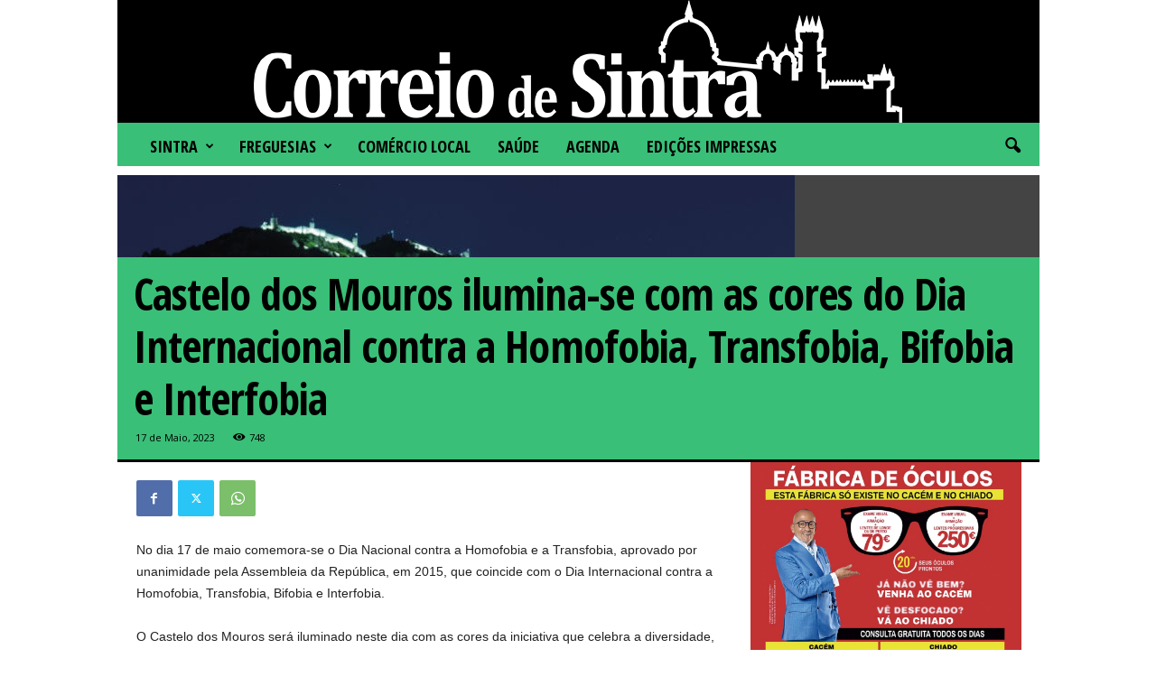

--- FILE ---
content_type: text/html; charset=UTF-8
request_url: https://correiodesintra.pt/2023/05/17/castelo-dos-mouros-ilumina-se-com-as-cores-do-dia-internacional-contra-a-homofobia-transfobia-bifobia-e-interfobia/
body_size: 131131
content:
<!doctype html >
<!--[if IE 8]>    <html class="ie8" lang="pt-PT"> <![endif]-->
<!--[if IE 9]>    <html class="ie9" lang="pt-PT"> <![endif]-->
<!--[if gt IE 8]><!--> <html lang="pt-PT"> <!--<![endif]-->
<head>
    <title>Castelo dos Mouros ilumina-se com as cores do Dia Internacional contra a Homofobia, Transfobia, Bifobia e Interfobia - Correio de Sintra</title>
    <meta charset="UTF-8" />
    <meta name="viewport" content="width=device-width, initial-scale=1.0">
    <link rel="pingback" href="https://correiodesintra.pt/xmlrpc.php" />
    <meta name='robots' content='index, follow, max-image-preview:large, max-snippet:-1, max-video-preview:-1' />
<link rel="icon" type="image/png" href="https://correiodesintra.pt/wp-content/uploads/2023/02/logo.png">
	<!-- This site is optimized with the Yoast SEO plugin v25.7 - https://yoast.com/wordpress/plugins/seo/ -->
	<link rel="canonical" href="https://correiodesintra.pt/2023/05/17/castelo-dos-mouros-ilumina-se-com-as-cores-do-dia-internacional-contra-a-homofobia-transfobia-bifobia-e-interfobia/" />
	<meta property="og:locale" content="pt_PT" />
	<meta property="og:type" content="article" />
	<meta property="og:title" content="Castelo dos Mouros ilumina-se com as cores do Dia Internacional contra a Homofobia, Transfobia, Bifobia e Interfobia - Correio de Sintra" />
	<meta property="og:description" content="No dia 17 de maio comemora-se o Dia Nacional contra a Homofobia e a Transfobia, aprovado por unanimidade pela Assembleia da República, em 2015, que coincide com o Dia Internacional contra a Homofobia, Transfobia, Bifobia e Interfobia. O Castelo dos Mouros será iluminado neste dia com as cores da iniciativa que celebra a diversidade, a [&hellip;]" />
	<meta property="og:url" content="https://correiodesintra.pt/2023/05/17/castelo-dos-mouros-ilumina-se-com-as-cores-do-dia-internacional-contra-a-homofobia-transfobia-bifobia-e-interfobia/" />
	<meta property="og:site_name" content="Correio de Sintra" />
	<meta property="article:publisher" content="https://www.facebook.com/CorreiodeSintra" />
	<meta property="article:published_time" content="2023-05-17T10:30:42+00:00" />
	<meta property="og:image" content="https://correiodesintra.pt/wp-content/uploads/2023/05/castelo_mouros-e1684319423345.jpg" />
	<meta property="og:image:width" content="750" />
	<meta property="og:image:height" content="315" />
	<meta property="og:image:type" content="image/jpeg" />
	<meta name="author" content="Vera" />
	<meta name="twitter:card" content="summary_large_image" />
	<meta name="twitter:label1" content="Escrito por" />
	<meta name="twitter:data1" content="Vera" />
	<meta name="twitter:label2" content="Tempo estimado de leitura" />
	<meta name="twitter:data2" content="2 minutos" />
	<script type="application/ld+json" class="yoast-schema-graph">{"@context":"https://schema.org","@graph":[{"@type":"Article","@id":"https://correiodesintra.pt/2023/05/17/castelo-dos-mouros-ilumina-se-com-as-cores-do-dia-internacional-contra-a-homofobia-transfobia-bifobia-e-interfobia/#article","isPartOf":{"@id":"https://correiodesintra.pt/2023/05/17/castelo-dos-mouros-ilumina-se-com-as-cores-do-dia-internacional-contra-a-homofobia-transfobia-bifobia-e-interfobia/"},"author":{"name":"Vera","@id":"https://correiodesintra.pt/#/schema/person/26961e6fd87f2d81a4c72ce862545fd3"},"headline":"Castelo dos Mouros ilumina-se com as cores do Dia Internacional contra a Homofobia, Transfobia, Bifobia e Interfobia","datePublished":"2023-05-17T10:30:42+00:00","mainEntityOfPage":{"@id":"https://correiodesintra.pt/2023/05/17/castelo-dos-mouros-ilumina-se-com-as-cores-do-dia-internacional-contra-a-homofobia-transfobia-bifobia-e-interfobia/"},"wordCount":245,"publisher":{"@id":"https://correiodesintra.pt/#organization"},"image":{"@id":"https://correiodesintra.pt/2023/05/17/castelo-dos-mouros-ilumina-se-com-as-cores-do-dia-internacional-contra-a-homofobia-transfobia-bifobia-e-interfobia/#primaryimage"},"thumbnailUrl":"https://correiodesintra.pt/wp-content/uploads/2023/05/castelo_mouros-e1684319423345.jpg","articleSection":["Agenda","Sintra"],"inLanguage":"pt-PT"},{"@type":"WebPage","@id":"https://correiodesintra.pt/2023/05/17/castelo-dos-mouros-ilumina-se-com-as-cores-do-dia-internacional-contra-a-homofobia-transfobia-bifobia-e-interfobia/","url":"https://correiodesintra.pt/2023/05/17/castelo-dos-mouros-ilumina-se-com-as-cores-do-dia-internacional-contra-a-homofobia-transfobia-bifobia-e-interfobia/","name":"Castelo dos Mouros ilumina-se com as cores do Dia Internacional contra a Homofobia, Transfobia, Bifobia e Interfobia - Correio de Sintra","isPartOf":{"@id":"https://correiodesintra.pt/#website"},"primaryImageOfPage":{"@id":"https://correiodesintra.pt/2023/05/17/castelo-dos-mouros-ilumina-se-com-as-cores-do-dia-internacional-contra-a-homofobia-transfobia-bifobia-e-interfobia/#primaryimage"},"image":{"@id":"https://correiodesintra.pt/2023/05/17/castelo-dos-mouros-ilumina-se-com-as-cores-do-dia-internacional-contra-a-homofobia-transfobia-bifobia-e-interfobia/#primaryimage"},"thumbnailUrl":"https://correiodesintra.pt/wp-content/uploads/2023/05/castelo_mouros-e1684319423345.jpg","datePublished":"2023-05-17T10:30:42+00:00","breadcrumb":{"@id":"https://correiodesintra.pt/2023/05/17/castelo-dos-mouros-ilumina-se-com-as-cores-do-dia-internacional-contra-a-homofobia-transfobia-bifobia-e-interfobia/#breadcrumb"},"inLanguage":"pt-PT","potentialAction":[{"@type":"ReadAction","target":["https://correiodesintra.pt/2023/05/17/castelo-dos-mouros-ilumina-se-com-as-cores-do-dia-internacional-contra-a-homofobia-transfobia-bifobia-e-interfobia/"]}]},{"@type":"ImageObject","inLanguage":"pt-PT","@id":"https://correiodesintra.pt/2023/05/17/castelo-dos-mouros-ilumina-se-com-as-cores-do-dia-internacional-contra-a-homofobia-transfobia-bifobia-e-interfobia/#primaryimage","url":"https://correiodesintra.pt/wp-content/uploads/2023/05/castelo_mouros-e1684319423345.jpg","contentUrl":"https://correiodesintra.pt/wp-content/uploads/2023/05/castelo_mouros-e1684319423345.jpg","width":750,"height":315},{"@type":"BreadcrumbList","@id":"https://correiodesintra.pt/2023/05/17/castelo-dos-mouros-ilumina-se-com-as-cores-do-dia-internacional-contra-a-homofobia-transfobia-bifobia-e-interfobia/#breadcrumb","itemListElement":[{"@type":"ListItem","position":1,"name":"Início","item":"https://correiodesintra.pt/"},{"@type":"ListItem","position":2,"name":"Castelo dos Mouros ilumina-se com as cores do Dia Internacional contra a Homofobia, Transfobia, Bifobia e Interfobia"}]},{"@type":"WebSite","@id":"https://correiodesintra.pt/#website","url":"https://correiodesintra.pt/","name":"Correio de Sintra","description":"Correio de Sintra","publisher":{"@id":"https://correiodesintra.pt/#organization"},"potentialAction":[{"@type":"SearchAction","target":{"@type":"EntryPoint","urlTemplate":"https://correiodesintra.pt/?s={search_term_string}"},"query-input":{"@type":"PropertyValueSpecification","valueRequired":true,"valueName":"search_term_string"}}],"inLanguage":"pt-PT"},{"@type":"Organization","@id":"https://correiodesintra.pt/#organization","name":"Correio de Sintra","alternateName":"Correio de Sintra","url":"https://correiodesintra.pt/","logo":{"@type":"ImageObject","inLanguage":"pt-PT","@id":"https://correiodesintra.pt/#/schema/logo/image/","url":"https://correiodesintra.pt/wp-content/uploads/2023/02/LogoY.png","contentUrl":"https://correiodesintra.pt/wp-content/uploads/2023/02/LogoY.png","width":300,"height":176,"caption":"Correio de Sintra"},"image":{"@id":"https://correiodesintra.pt/#/schema/logo/image/"},"sameAs":["https://www.facebook.com/CorreiodeSintra"]},{"@type":"Person","@id":"https://correiodesintra.pt/#/schema/person/26961e6fd87f2d81a4c72ce862545fd3","name":"Vera","image":{"@type":"ImageObject","inLanguage":"pt-PT","@id":"https://correiodesintra.pt/#/schema/person/image/","url":"https://secure.gravatar.com/avatar/35fe8bcacd7d4149d00a086f3c07807af27033a14bb9c2cbe114e33ac3035fba?s=96&d=mm&r=g","contentUrl":"https://secure.gravatar.com/avatar/35fe8bcacd7d4149d00a086f3c07807af27033a14bb9c2cbe114e33ac3035fba?s=96&d=mm&r=g","caption":"Vera"},"url":"https://correiodesintra.pt/author/vera/"}]}</script>
	<!-- / Yoast SEO plugin. -->


<link rel='dns-prefetch' href='//fonts.googleapis.com' />
<link rel="alternate" type="application/rss+xml" title="Correio de Sintra &raquo; Feed" href="https://correiodesintra.pt/feed/" />
<link rel="alternate" type="application/rss+xml" title="Correio de Sintra &raquo; Feed de comentários" href="https://correiodesintra.pt/comments/feed/" />
<link rel="alternate" type="application/rss+xml" title="Feed de comentários de Correio de Sintra &raquo; Castelo dos Mouros ilumina-se com as cores do Dia Internacional contra a Homofobia, Transfobia, Bifobia e Interfobia" href="https://correiodesintra.pt/2023/05/17/castelo-dos-mouros-ilumina-se-com-as-cores-do-dia-internacional-contra-a-homofobia-transfobia-bifobia-e-interfobia/feed/" />
<link rel="alternate" title="oEmbed (JSON)" type="application/json+oembed" href="https://correiodesintra.pt/wp-json/oembed/1.0/embed?url=https%3A%2F%2Fcorreiodesintra.pt%2F2023%2F05%2F17%2Fcastelo-dos-mouros-ilumina-se-com-as-cores-do-dia-internacional-contra-a-homofobia-transfobia-bifobia-e-interfobia%2F" />
<link rel="alternate" title="oEmbed (XML)" type="text/xml+oembed" href="https://correiodesintra.pt/wp-json/oembed/1.0/embed?url=https%3A%2F%2Fcorreiodesintra.pt%2F2023%2F05%2F17%2Fcastelo-dos-mouros-ilumina-se-com-as-cores-do-dia-internacional-contra-a-homofobia-transfobia-bifobia-e-interfobia%2F&#038;format=xml" />
<style id='wp-img-auto-sizes-contain-inline-css' type='text/css'>
img:is([sizes=auto i],[sizes^="auto," i]){contain-intrinsic-size:3000px 1500px}
/*# sourceURL=wp-img-auto-sizes-contain-inline-css */
</style>
<style id='wp-emoji-styles-inline-css' type='text/css'>

	img.wp-smiley, img.emoji {
		display: inline !important;
		border: none !important;
		box-shadow: none !important;
		height: 1em !important;
		width: 1em !important;
		margin: 0 0.07em !important;
		vertical-align: -0.1em !important;
		background: none !important;
		padding: 0 !important;
	}
/*# sourceURL=wp-emoji-styles-inline-css */
</style>
<style id='wp-block-library-inline-css' type='text/css'>
:root{--wp-block-synced-color:#7a00df;--wp-block-synced-color--rgb:122,0,223;--wp-bound-block-color:var(--wp-block-synced-color);--wp-editor-canvas-background:#ddd;--wp-admin-theme-color:#007cba;--wp-admin-theme-color--rgb:0,124,186;--wp-admin-theme-color-darker-10:#006ba1;--wp-admin-theme-color-darker-10--rgb:0,107,160.5;--wp-admin-theme-color-darker-20:#005a87;--wp-admin-theme-color-darker-20--rgb:0,90,135;--wp-admin-border-width-focus:2px}@media (min-resolution:192dpi){:root{--wp-admin-border-width-focus:1.5px}}.wp-element-button{cursor:pointer}:root .has-very-light-gray-background-color{background-color:#eee}:root .has-very-dark-gray-background-color{background-color:#313131}:root .has-very-light-gray-color{color:#eee}:root .has-very-dark-gray-color{color:#313131}:root .has-vivid-green-cyan-to-vivid-cyan-blue-gradient-background{background:linear-gradient(135deg,#00d084,#0693e3)}:root .has-purple-crush-gradient-background{background:linear-gradient(135deg,#34e2e4,#4721fb 50%,#ab1dfe)}:root .has-hazy-dawn-gradient-background{background:linear-gradient(135deg,#faaca8,#dad0ec)}:root .has-subdued-olive-gradient-background{background:linear-gradient(135deg,#fafae1,#67a671)}:root .has-atomic-cream-gradient-background{background:linear-gradient(135deg,#fdd79a,#004a59)}:root .has-nightshade-gradient-background{background:linear-gradient(135deg,#330968,#31cdcf)}:root .has-midnight-gradient-background{background:linear-gradient(135deg,#020381,#2874fc)}:root{--wp--preset--font-size--normal:16px;--wp--preset--font-size--huge:42px}.has-regular-font-size{font-size:1em}.has-larger-font-size{font-size:2.625em}.has-normal-font-size{font-size:var(--wp--preset--font-size--normal)}.has-huge-font-size{font-size:var(--wp--preset--font-size--huge)}.has-text-align-center{text-align:center}.has-text-align-left{text-align:left}.has-text-align-right{text-align:right}.has-fit-text{white-space:nowrap!important}#end-resizable-editor-section{display:none}.aligncenter{clear:both}.items-justified-left{justify-content:flex-start}.items-justified-center{justify-content:center}.items-justified-right{justify-content:flex-end}.items-justified-space-between{justify-content:space-between}.screen-reader-text{border:0;clip-path:inset(50%);height:1px;margin:-1px;overflow:hidden;padding:0;position:absolute;width:1px;word-wrap:normal!important}.screen-reader-text:focus{background-color:#ddd;clip-path:none;color:#444;display:block;font-size:1em;height:auto;left:5px;line-height:normal;padding:15px 23px 14px;text-decoration:none;top:5px;width:auto;z-index:100000}html :where(.has-border-color){border-style:solid}html :where([style*=border-top-color]){border-top-style:solid}html :where([style*=border-right-color]){border-right-style:solid}html :where([style*=border-bottom-color]){border-bottom-style:solid}html :where([style*=border-left-color]){border-left-style:solid}html :where([style*=border-width]){border-style:solid}html :where([style*=border-top-width]){border-top-style:solid}html :where([style*=border-right-width]){border-right-style:solid}html :where([style*=border-bottom-width]){border-bottom-style:solid}html :where([style*=border-left-width]){border-left-style:solid}html :where(img[class*=wp-image-]){height:auto;max-width:100%}:where(figure){margin:0 0 1em}html :where(.is-position-sticky){--wp-admin--admin-bar--position-offset:var(--wp-admin--admin-bar--height,0px)}@media screen and (max-width:600px){html :where(.is-position-sticky){--wp-admin--admin-bar--position-offset:0px}}

/*# sourceURL=wp-block-library-inline-css */
</style><style id='wp-block-image-inline-css' type='text/css'>
.wp-block-image>a,.wp-block-image>figure>a{display:inline-block}.wp-block-image img{box-sizing:border-box;height:auto;max-width:100%;vertical-align:bottom}@media not (prefers-reduced-motion){.wp-block-image img.hide{visibility:hidden}.wp-block-image img.show{animation:show-content-image .4s}}.wp-block-image[style*=border-radius] img,.wp-block-image[style*=border-radius]>a{border-radius:inherit}.wp-block-image.has-custom-border img{box-sizing:border-box}.wp-block-image.aligncenter{text-align:center}.wp-block-image.alignfull>a,.wp-block-image.alignwide>a{width:100%}.wp-block-image.alignfull img,.wp-block-image.alignwide img{height:auto;width:100%}.wp-block-image .aligncenter,.wp-block-image .alignleft,.wp-block-image .alignright,.wp-block-image.aligncenter,.wp-block-image.alignleft,.wp-block-image.alignright{display:table}.wp-block-image .aligncenter>figcaption,.wp-block-image .alignleft>figcaption,.wp-block-image .alignright>figcaption,.wp-block-image.aligncenter>figcaption,.wp-block-image.alignleft>figcaption,.wp-block-image.alignright>figcaption{caption-side:bottom;display:table-caption}.wp-block-image .alignleft{float:left;margin:.5em 1em .5em 0}.wp-block-image .alignright{float:right;margin:.5em 0 .5em 1em}.wp-block-image .aligncenter{margin-left:auto;margin-right:auto}.wp-block-image :where(figcaption){margin-bottom:1em;margin-top:.5em}.wp-block-image.is-style-circle-mask img{border-radius:9999px}@supports ((-webkit-mask-image:none) or (mask-image:none)) or (-webkit-mask-image:none){.wp-block-image.is-style-circle-mask img{border-radius:0;-webkit-mask-image:url('data:image/svg+xml;utf8,<svg viewBox="0 0 100 100" xmlns="http://www.w3.org/2000/svg"><circle cx="50" cy="50" r="50"/></svg>');mask-image:url('data:image/svg+xml;utf8,<svg viewBox="0 0 100 100" xmlns="http://www.w3.org/2000/svg"><circle cx="50" cy="50" r="50"/></svg>');mask-mode:alpha;-webkit-mask-position:center;mask-position:center;-webkit-mask-repeat:no-repeat;mask-repeat:no-repeat;-webkit-mask-size:contain;mask-size:contain}}:root :where(.wp-block-image.is-style-rounded img,.wp-block-image .is-style-rounded img){border-radius:9999px}.wp-block-image figure{margin:0}.wp-lightbox-container{display:flex;flex-direction:column;position:relative}.wp-lightbox-container img{cursor:zoom-in}.wp-lightbox-container img:hover+button{opacity:1}.wp-lightbox-container button{align-items:center;backdrop-filter:blur(16px) saturate(180%);background-color:#5a5a5a40;border:none;border-radius:4px;cursor:zoom-in;display:flex;height:20px;justify-content:center;opacity:0;padding:0;position:absolute;right:16px;text-align:center;top:16px;width:20px;z-index:100}@media not (prefers-reduced-motion){.wp-lightbox-container button{transition:opacity .2s ease}}.wp-lightbox-container button:focus-visible{outline:3px auto #5a5a5a40;outline:3px auto -webkit-focus-ring-color;outline-offset:3px}.wp-lightbox-container button:hover{cursor:pointer;opacity:1}.wp-lightbox-container button:focus{opacity:1}.wp-lightbox-container button:focus,.wp-lightbox-container button:hover,.wp-lightbox-container button:not(:hover):not(:active):not(.has-background){background-color:#5a5a5a40;border:none}.wp-lightbox-overlay{box-sizing:border-box;cursor:zoom-out;height:100vh;left:0;overflow:hidden;position:fixed;top:0;visibility:hidden;width:100%;z-index:100000}.wp-lightbox-overlay .close-button{align-items:center;cursor:pointer;display:flex;justify-content:center;min-height:40px;min-width:40px;padding:0;position:absolute;right:calc(env(safe-area-inset-right) + 16px);top:calc(env(safe-area-inset-top) + 16px);z-index:5000000}.wp-lightbox-overlay .close-button:focus,.wp-lightbox-overlay .close-button:hover,.wp-lightbox-overlay .close-button:not(:hover):not(:active):not(.has-background){background:none;border:none}.wp-lightbox-overlay .lightbox-image-container{height:var(--wp--lightbox-container-height);left:50%;overflow:hidden;position:absolute;top:50%;transform:translate(-50%,-50%);transform-origin:top left;width:var(--wp--lightbox-container-width);z-index:9999999999}.wp-lightbox-overlay .wp-block-image{align-items:center;box-sizing:border-box;display:flex;height:100%;justify-content:center;margin:0;position:relative;transform-origin:0 0;width:100%;z-index:3000000}.wp-lightbox-overlay .wp-block-image img{height:var(--wp--lightbox-image-height);min-height:var(--wp--lightbox-image-height);min-width:var(--wp--lightbox-image-width);width:var(--wp--lightbox-image-width)}.wp-lightbox-overlay .wp-block-image figcaption{display:none}.wp-lightbox-overlay button{background:none;border:none}.wp-lightbox-overlay .scrim{background-color:#fff;height:100%;opacity:.9;position:absolute;width:100%;z-index:2000000}.wp-lightbox-overlay.active{visibility:visible}@media not (prefers-reduced-motion){.wp-lightbox-overlay.active{animation:turn-on-visibility .25s both}.wp-lightbox-overlay.active img{animation:turn-on-visibility .35s both}.wp-lightbox-overlay.show-closing-animation:not(.active){animation:turn-off-visibility .35s both}.wp-lightbox-overlay.show-closing-animation:not(.active) img{animation:turn-off-visibility .25s both}.wp-lightbox-overlay.zoom.active{animation:none;opacity:1;visibility:visible}.wp-lightbox-overlay.zoom.active .lightbox-image-container{animation:lightbox-zoom-in .4s}.wp-lightbox-overlay.zoom.active .lightbox-image-container img{animation:none}.wp-lightbox-overlay.zoom.active .scrim{animation:turn-on-visibility .4s forwards}.wp-lightbox-overlay.zoom.show-closing-animation:not(.active){animation:none}.wp-lightbox-overlay.zoom.show-closing-animation:not(.active) .lightbox-image-container{animation:lightbox-zoom-out .4s}.wp-lightbox-overlay.zoom.show-closing-animation:not(.active) .lightbox-image-container img{animation:none}.wp-lightbox-overlay.zoom.show-closing-animation:not(.active) .scrim{animation:turn-off-visibility .4s forwards}}@keyframes show-content-image{0%{visibility:hidden}99%{visibility:hidden}to{visibility:visible}}@keyframes turn-on-visibility{0%{opacity:0}to{opacity:1}}@keyframes turn-off-visibility{0%{opacity:1;visibility:visible}99%{opacity:0;visibility:visible}to{opacity:0;visibility:hidden}}@keyframes lightbox-zoom-in{0%{transform:translate(calc((-100vw + var(--wp--lightbox-scrollbar-width))/2 + var(--wp--lightbox-initial-left-position)),calc(-50vh + var(--wp--lightbox-initial-top-position))) scale(var(--wp--lightbox-scale))}to{transform:translate(-50%,-50%) scale(1)}}@keyframes lightbox-zoom-out{0%{transform:translate(-50%,-50%) scale(1);visibility:visible}99%{visibility:visible}to{transform:translate(calc((-100vw + var(--wp--lightbox-scrollbar-width))/2 + var(--wp--lightbox-initial-left-position)),calc(-50vh + var(--wp--lightbox-initial-top-position))) scale(var(--wp--lightbox-scale));visibility:hidden}}
/*# sourceURL=https://correiodesintra.pt/wp-includes/blocks/image/style.min.css */
</style>
<style id='wp-block-columns-inline-css' type='text/css'>
.wp-block-columns{box-sizing:border-box;display:flex;flex-wrap:wrap!important}@media (min-width:782px){.wp-block-columns{flex-wrap:nowrap!important}}.wp-block-columns{align-items:normal!important}.wp-block-columns.are-vertically-aligned-top{align-items:flex-start}.wp-block-columns.are-vertically-aligned-center{align-items:center}.wp-block-columns.are-vertically-aligned-bottom{align-items:flex-end}@media (max-width:781px){.wp-block-columns:not(.is-not-stacked-on-mobile)>.wp-block-column{flex-basis:100%!important}}@media (min-width:782px){.wp-block-columns:not(.is-not-stacked-on-mobile)>.wp-block-column{flex-basis:0;flex-grow:1}.wp-block-columns:not(.is-not-stacked-on-mobile)>.wp-block-column[style*=flex-basis]{flex-grow:0}}.wp-block-columns.is-not-stacked-on-mobile{flex-wrap:nowrap!important}.wp-block-columns.is-not-stacked-on-mobile>.wp-block-column{flex-basis:0;flex-grow:1}.wp-block-columns.is-not-stacked-on-mobile>.wp-block-column[style*=flex-basis]{flex-grow:0}:where(.wp-block-columns){margin-bottom:1.75em}:where(.wp-block-columns.has-background){padding:1.25em 2.375em}.wp-block-column{flex-grow:1;min-width:0;overflow-wrap:break-word;word-break:break-word}.wp-block-column.is-vertically-aligned-top{align-self:flex-start}.wp-block-column.is-vertically-aligned-center{align-self:center}.wp-block-column.is-vertically-aligned-bottom{align-self:flex-end}.wp-block-column.is-vertically-aligned-stretch{align-self:stretch}.wp-block-column.is-vertically-aligned-bottom,.wp-block-column.is-vertically-aligned-center,.wp-block-column.is-vertically-aligned-top{width:100%}
/*# sourceURL=https://correiodesintra.pt/wp-includes/blocks/columns/style.min.css */
</style>
<style id='global-styles-inline-css' type='text/css'>
:root{--wp--preset--aspect-ratio--square: 1;--wp--preset--aspect-ratio--4-3: 4/3;--wp--preset--aspect-ratio--3-4: 3/4;--wp--preset--aspect-ratio--3-2: 3/2;--wp--preset--aspect-ratio--2-3: 2/3;--wp--preset--aspect-ratio--16-9: 16/9;--wp--preset--aspect-ratio--9-16: 9/16;--wp--preset--color--black: #000000;--wp--preset--color--cyan-bluish-gray: #abb8c3;--wp--preset--color--white: #ffffff;--wp--preset--color--pale-pink: #f78da7;--wp--preset--color--vivid-red: #cf2e2e;--wp--preset--color--luminous-vivid-orange: #ff6900;--wp--preset--color--luminous-vivid-amber: #fcb900;--wp--preset--color--light-green-cyan: #7bdcb5;--wp--preset--color--vivid-green-cyan: #00d084;--wp--preset--color--pale-cyan-blue: #8ed1fc;--wp--preset--color--vivid-cyan-blue: #0693e3;--wp--preset--color--vivid-purple: #9b51e0;--wp--preset--gradient--vivid-cyan-blue-to-vivid-purple: linear-gradient(135deg,rgb(6,147,227) 0%,rgb(155,81,224) 100%);--wp--preset--gradient--light-green-cyan-to-vivid-green-cyan: linear-gradient(135deg,rgb(122,220,180) 0%,rgb(0,208,130) 100%);--wp--preset--gradient--luminous-vivid-amber-to-luminous-vivid-orange: linear-gradient(135deg,rgb(252,185,0) 0%,rgb(255,105,0) 100%);--wp--preset--gradient--luminous-vivid-orange-to-vivid-red: linear-gradient(135deg,rgb(255,105,0) 0%,rgb(207,46,46) 100%);--wp--preset--gradient--very-light-gray-to-cyan-bluish-gray: linear-gradient(135deg,rgb(238,238,238) 0%,rgb(169,184,195) 100%);--wp--preset--gradient--cool-to-warm-spectrum: linear-gradient(135deg,rgb(74,234,220) 0%,rgb(151,120,209) 20%,rgb(207,42,186) 40%,rgb(238,44,130) 60%,rgb(251,105,98) 80%,rgb(254,248,76) 100%);--wp--preset--gradient--blush-light-purple: linear-gradient(135deg,rgb(255,206,236) 0%,rgb(152,150,240) 100%);--wp--preset--gradient--blush-bordeaux: linear-gradient(135deg,rgb(254,205,165) 0%,rgb(254,45,45) 50%,rgb(107,0,62) 100%);--wp--preset--gradient--luminous-dusk: linear-gradient(135deg,rgb(255,203,112) 0%,rgb(199,81,192) 50%,rgb(65,88,208) 100%);--wp--preset--gradient--pale-ocean: linear-gradient(135deg,rgb(255,245,203) 0%,rgb(182,227,212) 50%,rgb(51,167,181) 100%);--wp--preset--gradient--electric-grass: linear-gradient(135deg,rgb(202,248,128) 0%,rgb(113,206,126) 100%);--wp--preset--gradient--midnight: linear-gradient(135deg,rgb(2,3,129) 0%,rgb(40,116,252) 100%);--wp--preset--font-size--small: 10px;--wp--preset--font-size--medium: 20px;--wp--preset--font-size--large: 30px;--wp--preset--font-size--x-large: 42px;--wp--preset--font-size--regular: 14px;--wp--preset--font-size--larger: 48px;--wp--preset--spacing--20: 0.44rem;--wp--preset--spacing--30: 0.67rem;--wp--preset--spacing--40: 1rem;--wp--preset--spacing--50: 1.5rem;--wp--preset--spacing--60: 2.25rem;--wp--preset--spacing--70: 3.38rem;--wp--preset--spacing--80: 5.06rem;--wp--preset--shadow--natural: 6px 6px 9px rgba(0, 0, 0, 0.2);--wp--preset--shadow--deep: 12px 12px 50px rgba(0, 0, 0, 0.4);--wp--preset--shadow--sharp: 6px 6px 0px rgba(0, 0, 0, 0.2);--wp--preset--shadow--outlined: 6px 6px 0px -3px rgb(255, 255, 255), 6px 6px rgb(0, 0, 0);--wp--preset--shadow--crisp: 6px 6px 0px rgb(0, 0, 0);}:where(.is-layout-flex){gap: 0.5em;}:where(.is-layout-grid){gap: 0.5em;}body .is-layout-flex{display: flex;}.is-layout-flex{flex-wrap: wrap;align-items: center;}.is-layout-flex > :is(*, div){margin: 0;}body .is-layout-grid{display: grid;}.is-layout-grid > :is(*, div){margin: 0;}:where(.wp-block-columns.is-layout-flex){gap: 2em;}:where(.wp-block-columns.is-layout-grid){gap: 2em;}:where(.wp-block-post-template.is-layout-flex){gap: 1.25em;}:where(.wp-block-post-template.is-layout-grid){gap: 1.25em;}.has-black-color{color: var(--wp--preset--color--black) !important;}.has-cyan-bluish-gray-color{color: var(--wp--preset--color--cyan-bluish-gray) !important;}.has-white-color{color: var(--wp--preset--color--white) !important;}.has-pale-pink-color{color: var(--wp--preset--color--pale-pink) !important;}.has-vivid-red-color{color: var(--wp--preset--color--vivid-red) !important;}.has-luminous-vivid-orange-color{color: var(--wp--preset--color--luminous-vivid-orange) !important;}.has-luminous-vivid-amber-color{color: var(--wp--preset--color--luminous-vivid-amber) !important;}.has-light-green-cyan-color{color: var(--wp--preset--color--light-green-cyan) !important;}.has-vivid-green-cyan-color{color: var(--wp--preset--color--vivid-green-cyan) !important;}.has-pale-cyan-blue-color{color: var(--wp--preset--color--pale-cyan-blue) !important;}.has-vivid-cyan-blue-color{color: var(--wp--preset--color--vivid-cyan-blue) !important;}.has-vivid-purple-color{color: var(--wp--preset--color--vivid-purple) !important;}.has-black-background-color{background-color: var(--wp--preset--color--black) !important;}.has-cyan-bluish-gray-background-color{background-color: var(--wp--preset--color--cyan-bluish-gray) !important;}.has-white-background-color{background-color: var(--wp--preset--color--white) !important;}.has-pale-pink-background-color{background-color: var(--wp--preset--color--pale-pink) !important;}.has-vivid-red-background-color{background-color: var(--wp--preset--color--vivid-red) !important;}.has-luminous-vivid-orange-background-color{background-color: var(--wp--preset--color--luminous-vivid-orange) !important;}.has-luminous-vivid-amber-background-color{background-color: var(--wp--preset--color--luminous-vivid-amber) !important;}.has-light-green-cyan-background-color{background-color: var(--wp--preset--color--light-green-cyan) !important;}.has-vivid-green-cyan-background-color{background-color: var(--wp--preset--color--vivid-green-cyan) !important;}.has-pale-cyan-blue-background-color{background-color: var(--wp--preset--color--pale-cyan-blue) !important;}.has-vivid-cyan-blue-background-color{background-color: var(--wp--preset--color--vivid-cyan-blue) !important;}.has-vivid-purple-background-color{background-color: var(--wp--preset--color--vivid-purple) !important;}.has-black-border-color{border-color: var(--wp--preset--color--black) !important;}.has-cyan-bluish-gray-border-color{border-color: var(--wp--preset--color--cyan-bluish-gray) !important;}.has-white-border-color{border-color: var(--wp--preset--color--white) !important;}.has-pale-pink-border-color{border-color: var(--wp--preset--color--pale-pink) !important;}.has-vivid-red-border-color{border-color: var(--wp--preset--color--vivid-red) !important;}.has-luminous-vivid-orange-border-color{border-color: var(--wp--preset--color--luminous-vivid-orange) !important;}.has-luminous-vivid-amber-border-color{border-color: var(--wp--preset--color--luminous-vivid-amber) !important;}.has-light-green-cyan-border-color{border-color: var(--wp--preset--color--light-green-cyan) !important;}.has-vivid-green-cyan-border-color{border-color: var(--wp--preset--color--vivid-green-cyan) !important;}.has-pale-cyan-blue-border-color{border-color: var(--wp--preset--color--pale-cyan-blue) !important;}.has-vivid-cyan-blue-border-color{border-color: var(--wp--preset--color--vivid-cyan-blue) !important;}.has-vivid-purple-border-color{border-color: var(--wp--preset--color--vivid-purple) !important;}.has-vivid-cyan-blue-to-vivid-purple-gradient-background{background: var(--wp--preset--gradient--vivid-cyan-blue-to-vivid-purple) !important;}.has-light-green-cyan-to-vivid-green-cyan-gradient-background{background: var(--wp--preset--gradient--light-green-cyan-to-vivid-green-cyan) !important;}.has-luminous-vivid-amber-to-luminous-vivid-orange-gradient-background{background: var(--wp--preset--gradient--luminous-vivid-amber-to-luminous-vivid-orange) !important;}.has-luminous-vivid-orange-to-vivid-red-gradient-background{background: var(--wp--preset--gradient--luminous-vivid-orange-to-vivid-red) !important;}.has-very-light-gray-to-cyan-bluish-gray-gradient-background{background: var(--wp--preset--gradient--very-light-gray-to-cyan-bluish-gray) !important;}.has-cool-to-warm-spectrum-gradient-background{background: var(--wp--preset--gradient--cool-to-warm-spectrum) !important;}.has-blush-light-purple-gradient-background{background: var(--wp--preset--gradient--blush-light-purple) !important;}.has-blush-bordeaux-gradient-background{background: var(--wp--preset--gradient--blush-bordeaux) !important;}.has-luminous-dusk-gradient-background{background: var(--wp--preset--gradient--luminous-dusk) !important;}.has-pale-ocean-gradient-background{background: var(--wp--preset--gradient--pale-ocean) !important;}.has-electric-grass-gradient-background{background: var(--wp--preset--gradient--electric-grass) !important;}.has-midnight-gradient-background{background: var(--wp--preset--gradient--midnight) !important;}.has-small-font-size{font-size: var(--wp--preset--font-size--small) !important;}.has-medium-font-size{font-size: var(--wp--preset--font-size--medium) !important;}.has-large-font-size{font-size: var(--wp--preset--font-size--large) !important;}.has-x-large-font-size{font-size: var(--wp--preset--font-size--x-large) !important;}
:where(.wp-block-columns.is-layout-flex){gap: 2em;}:where(.wp-block-columns.is-layout-grid){gap: 2em;}
/*# sourceURL=global-styles-inline-css */
</style>
<style id='core-block-supports-inline-css' type='text/css'>
.wp-container-core-columns-is-layout-9d6595d7{flex-wrap:nowrap;}
/*# sourceURL=core-block-supports-inline-css */
</style>

<style id='classic-theme-styles-inline-css' type='text/css'>
/*! This file is auto-generated */
.wp-block-button__link{color:#fff;background-color:#32373c;border-radius:9999px;box-shadow:none;text-decoration:none;padding:calc(.667em + 2px) calc(1.333em + 2px);font-size:1.125em}.wp-block-file__button{background:#32373c;color:#fff;text-decoration:none}
/*# sourceURL=/wp-includes/css/classic-themes.min.css */
</style>
<link rel='stylesheet' id='google-fonts-style-css' href='https://fonts.googleapis.com/css?family=Open+Sans+Condensed%3A400%2C700%7COpen+Sans%3A400%2C600%2C700%7CRoboto+Condensed%3A400%2C500%2C700&#038;display=swap&#038;ver=5.4.3' type='text/css' media='all' />
<link rel='stylesheet' id='td-theme-css' href='https://correiodesintra.pt/wp-content/themes/Newsmag/style.css?ver=5.4.3' type='text/css' media='all' />
<style id='td-theme-inline-css' type='text/css'>
    
        /* custom css - generated by TagDiv Composer */
        @media (max-width: 767px) {
            .td-header-desktop-wrap {
                display: none;
            }
        }
        @media (min-width: 767px) {
            .td-header-mobile-wrap {
                display: none;
            }
        }
    
	
/*# sourceURL=td-theme-inline-css */
</style>
<link rel='stylesheet' id='td-legacy-framework-front-style-css' href='https://correiodesintra.pt/wp-content/plugins/td-composer/legacy/Newsmag/assets/css/td_legacy_main.css?ver=e5fcc38395b0030bac3ad179898970d6' type='text/css' media='all' />
<link rel='stylesheet' id='td-theme-demo-style-css' href='https://correiodesintra.pt/wp-content/plugins/td-composer/legacy/Newsmag/includes/demos/scandal/demo_style.css?ver=5.4.3' type='text/css' media='all' />
<link rel='stylesheet' id='wp-block-paragraph-css' href='https://correiodesintra.pt/wp-includes/blocks/paragraph/style.min.css?ver=6.9' type='text/css' media='all' />
<script type="text/javascript" src="https://correiodesintra.pt/wp-includes/js/jquery/jquery.min.js?ver=3.7.1" id="jquery-core-js"></script>
<script type="text/javascript" src="https://correiodesintra.pt/wp-includes/js/jquery/jquery-migrate.min.js?ver=3.4.1" id="jquery-migrate-js"></script>
<script type="text/javascript" id="3d-flip-book-client-locale-loader-js-extra">
/* <![CDATA[ */
var FB3D_CLIENT_LOCALE = {"ajaxurl":"https://correiodesintra.pt/wp-admin/admin-ajax.php","dictionary":{"Table of contents":"Table of contents","Close":"Close","Bookmarks":"Bookmarks","Thumbnails":"Thumbnails","Search":"Search","Share":"Share","Facebook":"Facebook","Twitter":"Twitter","Email":"Email","Play":"Play","Previous page":"Previous page","Next page":"Next page","Zoom in":"Zoom in","Zoom out":"Zoom out","Fit view":"Fit view","Auto play":"Auto play","Full screen":"Full screen","More":"More","Smart pan":"Smart pan","Single page":"Single page","Sounds":"Sounds","Stats":"Stats","Print":"Print","Download":"Download","Goto first page":"Goto first page","Goto last page":"Goto last page"},"images":"https://correiodesintra.pt/wp-content/plugins/interactive-3d-flipbook-powered-physics-engine/assets/images/","jsData":{"urls":[],"posts":{"ids_mis":[],"ids":[]},"pages":[],"firstPages":[],"bookCtrlProps":[],"bookTemplates":[]},"key":"3d-flip-book","pdfJS":{"pdfJsLib":"https://correiodesintra.pt/wp-content/plugins/interactive-3d-flipbook-powered-physics-engine/assets/js/pdf.min.js?ver=4.3.136","pdfJsWorker":"https://correiodesintra.pt/wp-content/plugins/interactive-3d-flipbook-powered-physics-engine/assets/js/pdf.worker.js?ver=4.3.136","stablePdfJsLib":"https://correiodesintra.pt/wp-content/plugins/interactive-3d-flipbook-powered-physics-engine/assets/js/stable/pdf.min.js?ver=2.5.207","stablePdfJsWorker":"https://correiodesintra.pt/wp-content/plugins/interactive-3d-flipbook-powered-physics-engine/assets/js/stable/pdf.worker.js?ver=2.5.207","pdfJsCMapUrl":"https://correiodesintra.pt/wp-content/plugins/interactive-3d-flipbook-powered-physics-engine/assets/cmaps/"},"cacheurl":"https://correiodesintra.pt/wp-content/uploads/3d-flip-book/cache/","pluginsurl":"https://correiodesintra.pt/wp-content/plugins/","pluginurl":"https://correiodesintra.pt/wp-content/plugins/interactive-3d-flipbook-powered-physics-engine/","thumbnailSize":{"width":"150","height":"150"},"version":"1.16.15"};
//# sourceURL=3d-flip-book-client-locale-loader-js-extra
/* ]]> */
</script>
<script type="text/javascript" src="https://correiodesintra.pt/wp-content/plugins/interactive-3d-flipbook-powered-physics-engine/assets/js/client-locale-loader.js?ver=1.16.15" id="3d-flip-book-client-locale-loader-js" async="async" data-wp-strategy="async"></script>
<link rel="https://api.w.org/" href="https://correiodesintra.pt/wp-json/" /><link rel="alternate" title="JSON" type="application/json" href="https://correiodesintra.pt/wp-json/wp/v2/posts/555" /><link rel="EditURI" type="application/rsd+xml" title="RSD" href="https://correiodesintra.pt/xmlrpc.php?rsd" />
<meta name="generator" content="WordPress 6.9" />
<link rel='shortlink' href='https://correiodesintra.pt/?p=555' />

<!-- JS generated by theme -->

<script type="text/javascript" id="td-generated-header-js">
    
    

	    var tdBlocksArray = []; //here we store all the items for the current page

	    // td_block class - each ajax block uses a object of this class for requests
	    function tdBlock() {
		    this.id = '';
		    this.block_type = 1; //block type id (1-234 etc)
		    this.atts = '';
		    this.td_column_number = '';
		    this.td_current_page = 1; //
		    this.post_count = 0; //from wp
		    this.found_posts = 0; //from wp
		    this.max_num_pages = 0; //from wp
		    this.td_filter_value = ''; //current live filter value
		    this.is_ajax_running = false;
		    this.td_user_action = ''; // load more or infinite loader (used by the animation)
		    this.header_color = '';
		    this.ajax_pagination_infinite_stop = ''; //show load more at page x
	    }

        // td_js_generator - mini detector
        ( function () {
            var htmlTag = document.getElementsByTagName("html")[0];

	        if ( navigator.userAgent.indexOf("MSIE 10.0") > -1 ) {
                htmlTag.className += ' ie10';
            }

            if ( !!navigator.userAgent.match(/Trident.*rv\:11\./) ) {
                htmlTag.className += ' ie11';
            }

	        if ( navigator.userAgent.indexOf("Edge") > -1 ) {
                htmlTag.className += ' ieEdge';
            }

            if ( /(iPad|iPhone|iPod)/g.test(navigator.userAgent) ) {
                htmlTag.className += ' td-md-is-ios';
            }

            var user_agent = navigator.userAgent.toLowerCase();
            if ( user_agent.indexOf("android") > -1 ) {
                htmlTag.className += ' td-md-is-android';
            }

            if ( -1 !== navigator.userAgent.indexOf('Mac OS X')  ) {
                htmlTag.className += ' td-md-is-os-x';
            }

            if ( /chrom(e|ium)/.test(navigator.userAgent.toLowerCase()) ) {
               htmlTag.className += ' td-md-is-chrome';
            }

            if ( -1 !== navigator.userAgent.indexOf('Firefox') ) {
                htmlTag.className += ' td-md-is-firefox';
            }

            if ( -1 !== navigator.userAgent.indexOf('Safari') && -1 === navigator.userAgent.indexOf('Chrome') ) {
                htmlTag.className += ' td-md-is-safari';
            }

            if( -1 !== navigator.userAgent.indexOf('IEMobile') ){
                htmlTag.className += ' td-md-is-iemobile';
            }

        })();

        var tdLocalCache = {};

        ( function () {
            "use strict";

            tdLocalCache = {
                data: {},
                remove: function (resource_id) {
                    delete tdLocalCache.data[resource_id];
                },
                exist: function (resource_id) {
                    return tdLocalCache.data.hasOwnProperty(resource_id) && tdLocalCache.data[resource_id] !== null;
                },
                get: function (resource_id) {
                    return tdLocalCache.data[resource_id];
                },
                set: function (resource_id, cachedData) {
                    tdLocalCache.remove(resource_id);
                    tdLocalCache.data[resource_id] = cachedData;
                }
            };
        })();

    
    
var td_viewport_interval_list=[{"limitBottom":767,"sidebarWidth":251},{"limitBottom":1023,"sidebarWidth":339}];
var td_animation_stack_effect="type0";
var tds_animation_stack=true;
var td_animation_stack_specific_selectors=".entry-thumb, img, .td-lazy-img";
var td_animation_stack_general_selectors=".td-animation-stack img, .td-animation-stack .entry-thumb, .post img, .td-animation-stack .td-lazy-img";
var tdc_is_installed="yes";
var td_ajax_url="https:\/\/correiodesintra.pt\/wp-admin\/admin-ajax.php?td_theme_name=Newsmag&v=5.4.3";
var td_get_template_directory_uri="https:\/\/correiodesintra.pt\/wp-content\/plugins\/td-composer\/legacy\/common";
var tds_snap_menu="smart_snap_always";
var tds_logo_on_sticky="show_header_logo";
var tds_header_style="8";
var td_please_wait="Aguarde...";
var td_email_user_pass_incorrect="Usu\u00e1rio ou senha incorreta!";
var td_email_user_incorrect="E-mail ou nome de usu\u00e1rio incorreto!";
var td_email_incorrect="E-mail incorreto!";
var td_user_incorrect="Username incorrect!";
var td_email_user_empty="Email or username empty!";
var td_pass_empty="Pass empty!";
var td_pass_pattern_incorrect="Invalid Pass Pattern!";
var td_retype_pass_incorrect="Retyped Pass incorrect!";
var tds_more_articles_on_post_enable="";
var tds_more_articles_on_post_time_to_wait="";
var tds_more_articles_on_post_pages_distance_from_top=0;
var tds_captcha="";
var tds_theme_color_site_wide="#39bf77";
var tds_smart_sidebar="enabled";
var tdThemeName="Newsmag";
var tdThemeNameWl="Newsmag";
var td_magnific_popup_translation_tPrev="Anterior (Seta a esquerda )";
var td_magnific_popup_translation_tNext="Avan\u00e7ar (tecla de seta para a direita)";
var td_magnific_popup_translation_tCounter="%curr% de %total%";
var td_magnific_popup_translation_ajax_tError="O conte\u00fado de %url% n\u00e3o pode ser carregado.";
var td_magnific_popup_translation_image_tError="A imagem #%curr% n\u00e3o pode ser carregada.";
var tdBlockNonce="136a75c7b1";
var tdMobileMenu="enabled";
var tdMobileSearch="enabled";
var tdDateNamesI18n={"month_names":["Janeiro","Fevereiro","Mar\u00e7o","Abril","Maio","Junho","Julho","Agosto","Setembro","Outubro","Novembro","Dezembro"],"month_names_short":["Jan","Fev","Mar","Abr","Mai","Jun","Jul","Ago","Set","Out","Nov","Dez"],"day_names":["Domingo","Segunda-feira","Ter\u00e7a-feira","Quarta-feira","Quinta-feira","Sexta-feira","S\u00e1bado"],"day_names_short":["Dom","Seg","Ter","Qua","Qui","Sex","S\u00e1b"]};
var td_deploy_mode="deploy";
var td_ad_background_click_link="";
var td_ad_background_click_target="";
</script>


<!-- Header style compiled by theme -->

<style>
/* custom css - generated by TagDiv Composer */
    

body {
	background-color:#ffffff;
}
.td-module-exclusive .td-module-title a:before {
        content: 'EXCLUSIVO';
    }
    
    .td-header-border:before,
    .td-trending-now-title,
    .td_block_mega_menu .td_mega_menu_sub_cats .cur-sub-cat,
    .td-post-category:hover,
    .td-header-style-2 .td-header-sp-logo,
    .td-next-prev-wrap a:hover i,
    .page-nav .current,
    .widget_calendar tfoot a:hover,
    .td-footer-container .widget_search .wpb_button:hover,
    .td-scroll-up-visible,
    .dropcap,
    .td-category a,
    input[type="submit"]:hover,
    .td-post-small-box a:hover,
    .td-404-sub-sub-title a:hover,
    .td-rating-bar-wrap div,
    .td_top_authors .td-active .td-author-post-count,
    .td_top_authors .td-active .td-author-comments-count,
    .td_smart_list_3 .td-sml3-top-controls i:hover,
    .td_smart_list_3 .td-sml3-bottom-controls i:hover,
    .td_wrapper_video_playlist .td_video_controls_playlist_wrapper,
    .td-read-more a:hover,
    .td-login-wrap .btn,
    .td_display_err,
    .td-header-style-6 .td-top-menu-full,
    #bbpress-forums button:hover,
    #bbpress-forums .bbp-pagination .current,
    .bbp_widget_login .button:hover,
    .header-search-wrap .td-drop-down-search .btn:hover,
    .td-post-text-content .more-link-wrap:hover a,
    #buddypress div.item-list-tabs ul li > a span,
    #buddypress div.item-list-tabs ul li > a:hover span,
    #buddypress input[type=submit]:hover,
    #buddypress a.button:hover span,
    #buddypress div.item-list-tabs ul li.selected a span,
    #buddypress div.item-list-tabs ul li.current a span,
    #buddypress input[type=submit]:focus,
    .td-grid-style-3 .td-big-grid-post .td-module-thumb a:last-child:before,
    .td-grid-style-4 .td-big-grid-post .td-module-thumb a:last-child:before,
    .td-grid-style-5 .td-big-grid-post .td-module-thumb:after,
    .td_category_template_2 .td-category-siblings .td-category a:hover,
    .td-weather-week:before,
    .td-weather-information:before,
     .td_3D_btn,
    .td_shadow_btn,
    .td_default_btn,
    .td_square_btn, 
    .td_outlined_btn:hover {
        background-color: #39bf77;
    }

    @media (max-width: 767px) {
        .td-category a.td-current-sub-category {
            background-color: #39bf77;
        }
    }

    .woocommerce .onsale,
    .woocommerce .woocommerce a.button:hover,
    .woocommerce-page .woocommerce .button:hover,
    .single-product .product .summary .cart .button:hover,
    .woocommerce .woocommerce .product a.button:hover,
    .woocommerce .product a.button:hover,
    .woocommerce .product #respond input#submit:hover,
    .woocommerce .checkout input#place_order:hover,
    .woocommerce .woocommerce.widget .button:hover,
    .woocommerce .woocommerce-message .button:hover,
    .woocommerce .woocommerce-error .button:hover,
    .woocommerce .woocommerce-info .button:hover,
    .woocommerce.widget .ui-slider .ui-slider-handle,
    .vc_btn-black:hover,
	.wpb_btn-black:hover,
	.item-list-tabs .feed:hover a,
	.td-smart-list-button:hover {
    	background-color: #39bf77;
    }

    .td-header-sp-top-menu .top-header-menu > .current-menu-item > a,
    .td-header-sp-top-menu .top-header-menu > .current-menu-ancestor > a,
    .td-header-sp-top-menu .top-header-menu > .current-category-ancestor > a,
    .td-header-sp-top-menu .top-header-menu > li > a:hover,
    .td-header-sp-top-menu .top-header-menu > .sfHover > a,
    .top-header-menu ul .current-menu-item > a,
    .top-header-menu ul .current-menu-ancestor > a,
    .top-header-menu ul .current-category-ancestor > a,
    .top-header-menu ul li > a:hover,
    .top-header-menu ul .sfHover > a,
    .sf-menu ul .td-menu-item > a:hover,
    .sf-menu ul .sfHover > a,
    .sf-menu ul .current-menu-ancestor > a,
    .sf-menu ul .current-category-ancestor > a,
    .sf-menu ul .current-menu-item > a,
    .td_module_wrap:hover .entry-title a,
    .td_mod_mega_menu:hover .entry-title a,
    .footer-email-wrap a,
    .widget a:hover,
    .td-footer-container .widget_calendar #today,
    .td-category-pulldown-filter a.td-pulldown-category-filter-link:hover,
    .td-load-more-wrap a:hover,
    .td-post-next-prev-content a:hover,
    .td-author-name a:hover,
    .td-author-url a:hover,
    .td_mod_related_posts:hover .entry-title a,
    .td-search-query,
    .header-search-wrap .td-drop-down-search .result-msg a:hover,
    .td_top_authors .td-active .td-authors-name a,
    .post blockquote p,
    .td-post-content blockquote p,
    .page blockquote p,
    .comment-list cite a:hover,
    .comment-list cite:hover,
    .comment-list .comment-reply-link:hover,
    a,
    .white-menu #td-header-menu .sf-menu > li > a:hover,
    .white-menu #td-header-menu .sf-menu > .current-menu-ancestor > a,
    .white-menu #td-header-menu .sf-menu > .current-menu-item > a,
    .td_quote_on_blocks,
    #bbpress-forums .bbp-forum-freshness a:hover,
    #bbpress-forums .bbp-topic-freshness a:hover,
    #bbpress-forums .bbp-forums-list li a:hover,
    #bbpress-forums .bbp-forum-title:hover,
    #bbpress-forums .bbp-topic-permalink:hover,
    #bbpress-forums .bbp-topic-started-by a:hover,
    #bbpress-forums .bbp-topic-started-in a:hover,
    #bbpress-forums .bbp-body .super-sticky li.bbp-topic-title .bbp-topic-permalink,
    #bbpress-forums .bbp-body .sticky li.bbp-topic-title .bbp-topic-permalink,
    #bbpress-forums #subscription-toggle a:hover,
    #bbpress-forums #favorite-toggle a:hover,
    .woocommerce-account .woocommerce-MyAccount-navigation a:hover,
    .widget_display_replies .bbp-author-name,
    .widget_display_topics .bbp-author-name,
    .archive .widget_archive .current,
    .archive .widget_archive .current a,
    .td-subcategory-header .td-category-siblings .td-subcat-dropdown a.td-current-sub-category,
    .td-subcategory-header .td-category-siblings .td-subcat-dropdown a:hover,
    .td-pulldown-filter-display-option:hover,
    .td-pulldown-filter-display-option .td-pulldown-filter-link:hover,
    .td_normal_slide .td-wrapper-pulldown-filter .td-pulldown-filter-list a:hover,
    #buddypress ul.item-list li div.item-title a:hover,
    .td_block_13 .td-pulldown-filter-list a:hover,
    .td_smart_list_8 .td-smart-list-dropdown-wrap .td-smart-list-button:hover,
    .td_smart_list_8 .td-smart-list-dropdown-wrap .td-smart-list-button:hover i,
    .td-sub-footer-container a:hover,
    .td-instagram-user a,
    .td_outlined_btn,
    body .td_block_list_menu li.current-menu-item > a,
    body .td_block_list_menu li.current-menu-ancestor > a,
    body .td_block_list_menu li.current-category-ancestor > a{
        color: #39bf77;
    }

    .td-mega-menu .wpb_content_element li a:hover,
    .td_login_tab_focus {
        color: #39bf77 !important;
    }

    .td-next-prev-wrap a:hover i,
    .page-nav .current,
    .widget_tag_cloud a:hover,
    .post .td_quote_box,
    .page .td_quote_box,
    .td-login-panel-title,
    #bbpress-forums .bbp-pagination .current,
    .td_category_template_2 .td-category-siblings .td-category a:hover,
    .page-template-page-pagebuilder-latest .td-instagram-user,
     .td_outlined_btn {
        border-color: #39bf77;
    }

    .td_wrapper_video_playlist .td_video_currently_playing:after,
    .item-list-tabs .feed:hover {
        border-color: #39bf77 !important;
    }


    
    .td-pb-row [class*="td-pb-span"],
    .td-pb-border-top,
    .page-template-page-title-sidebar-php .td-page-content > .wpb_row:first-child,
    .td-post-sharing,
    .td-post-content,
    .td-post-next-prev,
    .author-box-wrap,
    .td-comments-title-wrap,
    .comment-list,
    .comment-respond,
    .td-post-template-5 header,
    .td-container,
    .wpb_content_element,
    .wpb_column,
    .wpb_row,
    .white-menu .td-header-container .td-header-main-menu,
    .td-post-template-1 .td-post-content,
    .td-post-template-4 .td-post-sharing-top,
    .td-header-style-6 .td-header-header .td-make-full,
    #disqus_thread,
    .page-template-page-pagebuilder-title-php .td-page-content > .wpb_row:first-child,
    .td-footer-container:before {
        border-color: rgba(255,255,255,0.01);
    }
    .td-top-border {
        border-color: rgba(255,255,255,0.01) !important;
    }
    .td-container-border:after,
    .td-next-prev-separator,
    .td-container .td-pb-row .wpb_column:before,
    .td-container-border:before,
    .td-main-content:before,
    .td-main-sidebar:before,
    .td-pb-row .td-pb-span4:nth-of-type(3):after,
    .td-pb-row .td-pb-span4:nth-last-of-type(3):after {
    	background-color: rgba(255,255,255,0.01);
    }
    @media (max-width: 767px) {
    	.white-menu .td-header-main-menu {
      		border-color: rgba(255,255,255,0.01);
      	}
    }



    
    .td-header-top-menu,
    .td-header-wrap .td-top-menu-full {
        background-color: #159624;
    }

    .td-header-style-1 .td-header-top-menu,
    .td-header-style-2 .td-top-bar-container,
    .td-header-style-7 .td-header-top-menu {
        padding: 0 12px;
        top: 0;
    }

    
    .td-header-sp-top-menu .top-header-menu > li > a,
    .td-header-sp-top-menu .td_data_time,
    .td-subscription-active .td-header-sp-top-menu .tds_menu_login .tdw-wml-user,
    .td-header-sp-top-menu .td-weather-top-widget {
        color: #000000;
    }

    
    .top-header-menu ul li a,
    .td-header-sp-top-menu .tds_menu_login .tdw-wml-menu-header,
    .td-header-sp-top-menu .tds_menu_login .tdw-wml-menu-content a,
    .td-header-sp-top-menu .tds_menu_login .tdw-wml-menu-footer a{
        color: #000000;
    }

    
    .td-header-sp-top-widget .td-social-icon-wrap i {
        color: #000000;
    }

    
    .td-header-main-menu {
        background-color: #39bf77;
    }

    
    .sf-menu > li > a,
    .header-search-wrap .td-icon-search,
    #td-top-mobile-toggle i {
        color: #000000;
    }

    
    .td-header-row.td-header-header {
        background-color: #000000;
    }

    .td-header-style-1 .td-header-top-menu {
        padding: 0 12px;
    	top: 0;
    }

    @media (min-width: 1024px) {
    	.td-header-style-1 .td-header-header {
      		padding: 0 6px;
      	}
    }

    .td-header-style-6 .td-header-header .td-make-full {
    	border-bottom: 0;
    }


    @media (max-height: 768px) {
        .td-header-style-6 .td-header-sp-rec {
            margin-right: 7px;
        }
        .td-header-style-6 .td-header-sp-logo {
        	margin-left: 7px;
    	}
    }

    
    @media (max-width: 767px) {
        body .td-header-wrap .td-header-main-menu {
            background-color: #000000;
        }
    }

    
    .td-menu-background:before,
    .td-search-background:before {
        background: rgba(0,0,0,0.8);
        background: -moz-linear-gradient(top, rgba(0,0,0,0.8) 0%, rgba(0,0,0,0.8) 100%);
        background: -webkit-gradient(left top, left bottom, color-stop(0%, rgba(0,0,0,0.8)), color-stop(100%, rgba(0,0,0,0.8)));
        background: -webkit-linear-gradient(top, rgba(0,0,0,0.8) 0%, rgba(0,0,0,0.8) 100%);
        background: -o-linear-gradient(top, rgba(0,0,0,0.8) 0%, @mobileu_gradient_two_mob 100%);
        background: -ms-linear-gradient(top, rgba(0,0,0,0.8) 0%, rgba(0,0,0,0.8) 100%);
        background: linear-gradient(to bottom, rgba(0,0,0,0.8) 0%, rgba(0,0,0,0.8) 100%);
        filter: progid:DXImageTransform.Microsoft.gradient( startColorstr='rgba(0,0,0,0.8)', endColorstr='rgba(0,0,0,0.8)', GradientType=0 );
    }

    
    .td-mobile-content .current-menu-item > a,
    .td-mobile-content .current-menu-ancestor > a,
    .td-mobile-content .current-category-ancestor > a,
    #td-mobile-nav .td-menu-login-section a:hover,
    #td-mobile-nav .td-register-section a:hover,
    #td-mobile-nav .td-menu-socials-wrap a:hover i {
        color: #159624;
    }

    
    #td-mobile-nav .td-register-section .td-login-button {
        color: #3f3f3f;
    }


    
    .mfp-content .td-login-button:active,
    .mfp-content .td-login-button:hover {
        background-color: #159624;
    }
    
    .td-header-text-logo .td-logo-text-container .td-logo-text {
        color: #159624;
    }

    
    .td-header-text-logo .td-logo-text-container .td-tagline-text {
        color: #159624;
    }

    
    .td-footer-container,
    .td-footer-container .td_module_mx3 .meta-info,
    .td-footer-container .td_module_14 .meta-info,
    .td-footer-container .td_module_mx1 .td-block14-border {
        background-color: #000000;
    }
    .td-footer-container .widget_calendar #today {
    	background-color: transparent;
    }

    
    .td-sub-footer-container {
        background-color: #39bf77;
    }
    .td-sub-footer-container:after {
        background-color: transparent;
    }
    .td-sub-footer-container:before {
        background-color: transparent;
    }
    .td-footer-container.td-container {
        border-bottom-width: 0;
    }

    
    .td-sub-footer-container,
    .td-sub-footer-container a {
        color: #000000;
    }
    .td-sub-footer-container li a:before {
        background-color: #000000;
    }

    
    .td-subfooter-menu li a:hover {
        color: rgba(0,0,0,0.7);
    }

    
    .td_module_9 .td-module-title a {
    	color: #000000;
    }
    
    .td_module_10 .td-module-title a {
    	color: #000000;
    }
    
    .td-post-content h1,
    .td-post-content h2,
    .td-post-content h3,
    .td-post-content h4,
    .td-post-content h5,
    .td-post-content h6 {
    	color: #000000;
    }
    
    .td-page-content h1,
    .td-page-content h2,
    .td-page-content h3,
    .td-page-content h4,
    .td-page-content h5,
    .td-page-content h6 {
    	color: #000000;
    }


    
    .white-popup-block:before {
        background-image: url('https://correiodesintra.pt/wp-content/uploads/2022/12/6.jpg');
    }

    
    .sf-menu > .td-menu-item > a {
        font-family:"Open Sans Condensed";
	font-size:18px;
	
    }
    
    .sf-menu ul .td-menu-item a {
        font-family:"Open Sans Condensed";
	font-size:16px;
	
    }
    
    .td_mod_mega_menu .item-details a {
        font-family:"Open Sans Condensed";
	font-size:18px;
	
    }
    
    .td_mega_menu_sub_cats .block-mega-child-cats a {
        font-family:"Open Sans Condensed";
	font-size:14px;
	
    }   
     
    .td-mobile-content .td-mobile-main-menu > li > a {
        font-family:"Open Sans Condensed";
	
    }

	
    .td-mobile-content .sub-menu a {
        font-family:"Open Sans Condensed";
	
    }

	
	.td_module_wrap .entry-title,
	.td-theme-slider .td-module-title,
	.page .td-post-template-6 .td-post-header h1 {
		font-family:"Open Sans Condensed";
	
	}

	
    .td_module_6 .td-module-title {
    	font-size:18px;
	line-height:20px;
	
    }
    
    .td_module_11 .td-module-title {
    	font-size:34px;
	line-height:36px;
	
    }
    
    .block-title > span,
    .block-title > a,
    .widgettitle,
    .td-trending-now-title,
    .wpb_tabs li a,
    .vc_tta-container .vc_tta-color-grey.vc_tta-tabs-position-top.vc_tta-style-classic .vc_tta-tabs-container .vc_tta-tab > a,
    .td-related-title .td-related-left,
    .td-related-title .td-related-right,
    .category .entry-title span,
    .td-author-counters span,
    .woocommerce-tabs h2,
    .woocommerce .product .products h2:not(.woocommerce-loop-product__title) {
        font-family:"Open Sans Condensed";
	font-size:18px;
	font-weight:bold;
	text-transform:uppercase;
	
    }
    
    .td-big-grid-post .entry-title {
        font-family:"Open Sans Condensed";
	
    }
    
    .td_block_big_grid .td-big-thumb .entry-title,
    .td_block_big_grid_2 .td-big-thumb .entry-title,
    .td_block_big_grid_3 .td-big-thumb .entry-title,
    .td_block_big_grid_4 .td-big-thumb .entry-title,
    .td_block_big_grid_5 .td-big-thumb .entry-title,
    .td_block_big_grid_6 .td-big-thumb .entry-title,
    .td_block_big_grid_7 .td-big-thumb .entry-title {
        font-size:36px;
	line-height:38px;
	
    }
    
    .td_block_big_grid .td-small-thumb .entry-title,
    .td_block_big_grid_2 .td-small-thumb .entry-title,
    .td_block_big_grid_3 .td-small-thumb .entry-title,
    .td_block_big_grid_4 .td-small-thumb .entry-title,
    .td_block_big_grid_5 .td-small-thumb .entry-title,
    .td_block_big_grid_6 .td-small-thumb .entry-title,
    .td_block_big_grid_7 .td-small-thumb .entry-title {
        font-size:24px;
	line-height:26px;
	
    }
    
	.post header .entry-title {
		font-family:"Open Sans Condensed";
	
	}

	
    .post .td-post-next-prev-content a {
        font-family:"Open Sans Condensed";
	font-size:18px;
	line-height:22px;
	
    }
    
    .post .author-box-wrap .td-author-name a {
        font-family:"Open Sans Condensed";
	
    }
    
    .td_block_related_posts .entry-title {
        font-family:"Open Sans Condensed";
	font-size:18px;
	line-height:22px;
	
    }
    
	.td-sub-footer-copy {
		font-weight:bold;
	text-transform:uppercase;
	
	}
	
	.td-sub-footer-menu ul li a {
		font-weight:bold;
	text-transform:uppercase;
	
	}



    
    .widget_archive a,
    .widget_calendar,
    .widget_categories a,
    .widget_nav_menu a,
    .widget_meta a,
    .widget_pages a,
    .widget_recent_comments a,
    .widget_recent_entries a,
    .widget_text .textwidget,
    .widget_tag_cloud a,
    .widget_search input,
    .woocommerce .product-categories a,
    .widget_display_forums a,
    .widget_display_replies a,
    .widget_display_topics a,
    .widget_display_views a,
    .widget_display_stats
     {
    	font-family:"Open Sans Condensed";
	font-size:16px;
	line-height:20px;
	
    }



/* Style generated by theme for demo: scandal */

.td-scandal .td-header-style-10 .sf-menu > li > a,
	.td-scandal .td-scandal-instagram .td-instagram-button:hover {
	  color: #39bf77 !important;
	}


	.td-scandal .td-grid-style-2 .td-big-grid-meta,
	.td-scandal .td-scandal-videos,
	.td-scandal .td-scandal-videos .td_video_playlist_title,
	.td-scandal .td-scandal-instagram,
	.td-scandal .td_module_11 .td-read-more:hover a,
	.td-scandal .td-post-template-4 header {
      background-color: #39bf77 !important;
    }
    
    
	
	.td-scandal .td-header-style-10 .sf-menu > li > a {
	    color: #000000 !important;
	}
</style>





<script type="application/ld+json">
    {
        "@context": "https://schema.org",
        "@type": "BreadcrumbList",
        "itemListElement": [
            {
                "@type": "ListItem",
                "position": 1,
                "item": {
                    "@type": "WebSite",
                    "@id": "https://correiodesintra.pt/",
                    "name": "Início"
                }
            },
            {
                "@type": "ListItem",
                "position": 2,
                    "item": {
                    "@type": "WebPage",
                    "@id": "https://correiodesintra.pt/category/agenda/",
                    "name": "Agenda"
                }
            }
            ,{
                "@type": "ListItem",
                "position": 3,
                    "item": {
                    "@type": "WebPage",
                    "@id": "https://correiodesintra.pt/2023/05/17/castelo-dos-mouros-ilumina-se-com-as-cores-do-dia-internacional-contra-a-homofobia-transfobia-bifobia-e-interfobia/",
                    "name": "Castelo dos Mouros ilumina-se com as cores do Dia Internacional contra a..."                                
                }
            }    
        ]
    }
</script>
	<style id="tdw-css-placeholder">/* custom css - generated by TagDiv Composer */

Free Porn
xbporn
1xbet
وان ایکس بت
1xbet
وان ایکس بت
1xbet
وان ایکس بت
1xbet
وان ایکس بت
1xbet
وان ایکس بت
1xbet
وان ایکس بت
1xbet
وان ایکس بت
1xbet
وان ایکس بت
1xbet
1xbet
سایت شرط بندی معتبر
1xbet
وان ایکس بت فارسی
وان ایکس بت
بت فوروارد
betforward
سایت بت فوروارد
سایت betforward
1xbet giriş

betforward
betforward-shart.com
betforward-shart.com
betforward-shart.com
betforward-shart.com
betforward-shart.com
betforward-shart.com
betforward-shart.com
betforward-shart.com
betforward-shart.com
betforward-shart.com
betforward-shart.com
betforward-shart.com
betforward-shart.com
betforward-shart.com
betforward-shart.com
betforward-shart.com
1xbet
1xbett.bet
1xbett.bet
1xbett.bet
1xbett.bet
1xbett.bet
1xbett.bet
1xbett.bet
1xbett.bet
1xbett.bet
1xbett.bet
1xbett.bet
1xbett.bet
1xbett.bet
1xbett.bet
1xbett.bet
yekbet
yekbet.cam
yekbet.cam
yekbet.cam
yekbet.cam
yekbet.cam
yekbet.cam
yekbet.cam
yekbet.cam
yekbet.cam
yekbet.cam
yekbet.cam
yekbet.cam
yekbet.cam
yekbet.cam
1win giriş
1win-giris.com.co
1win-giris.com.co
1win-giris.com.co
1win-giris.com.co
1win-giris.com.co
1win-giris.com.co
1win-giris.com.co
1win-giris.com.co
1win-giris.com.co
1win-giris.com.co
1win-giris.com.co
1win-giris.com.co
1win-giris.com.co
1win-giris.com.co
1win-giris.com.co
1win-giris.com.co
megapari
megapari.cam
megapari.cam
megapari.cam
megapari.cam
megapari.cam
megapari.cam
megapari.cam
megapari.cam
megapari.cam
megapari.cam
megapari.cam
megapari.cam
megapari.cam
megapari.cam
megapari.cam
megapari.cam
mahbet
mahbet.cam
mahbet.cam
mahbet.cam
mahbet.cam
mahbet.cam
mahbet.cam
mahbet.cam
mahbet.cam
mahbet.cam
mahbet.cam
mahbet.cam
mahbet.cam
mahbet.cam
mahbet.cam
mahbet.cam
yasbet
yasbetir1.xyz
yasbetir1.xyz
yasbetir1.xyz
yasbetir1.xyz
yasbetir1.xyz
yasbetir1.xyz
yasbetir1.xyz
yasbetir1.xyz
yasbetir1.xyz
yasbetir1.xyz
yasbetir1.xyz
yasbetir1.xyz
yasbetir1.xyz
yasbetir1.xyz
yasbetir1.xyz
yasbetir1.xyz
alvinbet
alvinbet.site
alvinbet.site
alvinbet.site
alvinbet.site
alvinbet.site
alvinbet.site
alvinbet.site
alvinbet.site
alvinbet.site
alvinbet.site
alvinbet.site
alvinbet.site
alvinbet.site
alvinbet.site
alvinbet.site
alvinbet.site
alvinbet
alvinbet.bet
alvinbet.bet
alvinbet.bet
alvinbet.bet
alvinbet.bet
alvinbet.bet
alvinbet.bet
alvinbet.bet
alvinbet.bet
alvinbet.bet
alvinbet.bet
alvinbet.bet
alvinbet.bet
alvinbet.bet
alvinbet.bet
alvinbet.bet
onjabet
onjabet.net
onjabet.net
onjabet.net
onjabet.net
onjabet.net
onjabet.net
onjabet.net
onjabet.net
onjabet.net
onjabet.net
onjabet.net
onjabet.net
onjabet.net
onjabet.net
onjabet.net
betboro
betboro.us
betboro.us
betboro.us
betboro.us
betboro.us
betboro.us
betboro.us
betboro.us
betboro.us
betboro.us
betboro.us
betboro.us
betboro.us
betboro.us
betboro
2betboro.com
2betboro.com
2betboro.com
2betboro.com
2betboro.com
2betboro.com
2betboro.com
2betboro.com
2betboro.com
2betboro.com
2betboro.com
2betboro.com
2betboro.com
2betboro.com
2betboro.com
betfa
betfa.cam
betfa.cam
betfa.cam
betfa.cam
betfa.cam
betfa.cam
betfa.cam
betfa.cam
betfa.cam
betfa.cam
betfa.cam
betfa.cam
betfa.cam
betfa.cam
betforward
betforward.help
betforward.help
betforward.help
betforward.help
betforward.help
betforward.help
betforward.help
betforward.help
betforward.help
betforward.help
betforward.help
betforward.help
betforward.help
betforward.help
betforward
betforwardperir.xyz
betforwardperir.xyz
betforwardperir.xyz
betforwardperir.xyz
betforwardperir.xyz
betforwardperir.xyz
betforwardperir.xyz
betforwardperir.xyz
betforwardperir.xyz
betforwardperir.xyz
betforwardperir.xyz
betforwardperir.xyz
betforwardperir.xyz
betforwardperir.xyz
betforwardperir.xyz
takbet
takbetir2.xyz
takbetir2.xyz
takbetir2.xyz
takbetir2.xyz
takbetir2.xyz
takbetir2.xyz
takbetir2.xyz
takbetir2.xyz
takbetir2.xyz
takbetir2.xyz
takbetir2.xyz
takbetir2.xyz
takbetir2.xyz
takbetir2.xyz
takbetir2.xyz
romabet
romabet.cam
romabet.cam
romabet.cam
romabet.cam
romabet.cam
romabet.cam
romabet.cam
romabet.cam
romabet.cam
romabet.cam
romabet.cam
romabet.cam
romabet.cam
romabet.cam
romabet.cam
hazarat
hazaratir.com
hazaratir.com
hazaratir.com
hazaratir.com
hazaratir.com
hazaratir.com
hazaratir.com
hazaratir.com
hazaratir.com
hazaratir.com
hazaratir.com
hazaratir.com
hazaratir.com
hazaratir.com
hazaratir.com
ritzobet
ritzobet.org
ritzobet.org
ritzobet.org
ritzobet.org
ritzobet.org
ritzobet.org
ritzobet.org
ritzobet.org
ritzobet.org
ritzobet.org
ritzobet.org
ritzobet.org
ritzobet.org
ritzobet.org
manotobet
manotobet.net
manotobet.net
manotobet.net
manotobet.net
manotobet.net
manotobet.net
manotobet.net
manotobet.net
manotobet.net
manotobet.net
manotobet.net
manotobet.net
manotobet.net
manotobet.net
hattrickbet
hattrickbet1.com
hattrickbet1.com
hattrickbet1.com
hattrickbet1.com
hattrickbet1.com
hattrickbet1.com
hattrickbet1.com
hattrickbet1.com
hattrickbet1.com
hattrickbet1.com
hattrickbet1.com
hattrickbet1.com
hattrickbet1.com
hattrickbet1.com
1kickbet
1kickbet1.com
1kickbet1.com
1kickbet1.com
1kickbet1.com
1kickbet1.com
1kickbet1.com
1kickbet1.com
1kickbet1.com
1kickbet1.com
1kickbet1.com
1kickbet1.com
1kickbet1.com
1kickbet1.com
1kickbet1.com
winbet
winbet-bet.com
winbet-bet.com
winbet-bet.com
winbet-bet.com
winbet-bet.com
winbet-bet.com
winbet-bet.com
winbet-bet.com
winbet-bet.com
winbet-bet.com
winbet-bet.com
winbet-bet.com
winbet-bet.com
winbet-bet.com
1xbet
1xbet-ir1.xyz
1xbet-ir1.xyz
1xbet-ir1.xyz
1xbet-ir1.xyz
1xbet-ir1.xyz
1xbet-ir1.xyz
1xbet-ir1.xyz
1xbet-ir1.xyz
1xbet-ir1.xyz
1xbet-ir1.xyz
1xbet-ir1.xyz
1xbet-ir1.xyz
1xbet-ir1.xyz
1xbet-ir1.xyz
betforward
betforward2.com
betforward2.com
betforward2.com
betforward2.com
betforward2.com
betforward2.com
betforward2.com
betforward2.com
betforward2.com
betforward2.com
betforward2.com
betforward2.com
betforward2.com
bets10
bahis10bets.com
bahis10bets.com
bahis10bets.com
bahis10bets.com
bahis10bets.com
bahis10bets.com
bahis10bets.com
bahis10bets.com
bahis10bets.com
bahis10bets.com
bahis10bets.com
bahis10bets.com
bahis10bets.com
bahis10bets.com
betvole
betvole1.com
betvole1.com
betvole1.com
betvole1.com
betvole1.com
betvole1.com
betvole1.com
betvole1.com
betvole1.com
betvole1.com
betvole1.com
betvole1.com
betvole1.com
betvole1.com
casinomaxi
casinomaxi-giris.com
casinomaxi-giris.com
casinomaxi-giris.com
casinomaxi-giris.com
casinomaxi-giris.com
casinomaxi-giris.com
casinomaxi-giris.com
casinomaxi-giris.com
casinomaxi-giris.com
casinomaxi-giris.com
casinomaxi-giris.com
casinomaxi-giris.com
casinomaxi-giris.com
casinomaxi-giris.com
interbahis
interbahis-giris1.com
interbahis-giris1.com
interbahis-giris1.com
interbahis-giris1.com
interbahis-giris1.com
interbahis-giris1.com
interbahis-giris1.com
interbahis-giris1.com
interbahis-giris1.com
interbahis-giris1.com
interbahis-giris1.com
interbahis-giris1.com
interbahis-giris1.com
interbahis-giris1.com
klasbahis
klasbahis1.com
klasbahis1.com
klasbahis1.com
klasbahis1.com
klasbahis1.com
klasbahis1.com
klasbahis1.com
klasbahis1.com
klasbahis1.com
klasbahis1.com
klasbahis1.com
klasbahis1.com
klasbahis1.com
klasbahis1.com
mobilbahis
mobilbahisguncelgiris1.com
mobilbahisguncelgiris1.com
mobilbahisguncelgiris1.com
mobilbahisguncelgiris1.com
mobilbahisguncelgiris1.com
mobilbahisguncelgiris1.com
mobilbahisguncelgiris1.com
mobilbahisguncelgiris1.com
mobilbahisguncelgiris1.com
mobilbahisguncelgiris1.com
mobilbahisguncelgiris1.com
mobilbahisguncelgiris1.com
mobilbahisguncelgiris1.com
mobilbahisguncelgiris1.com
piabet
piabetgiris1.com
piabetgiris1.com
piabetgiris1.com
piabetgiris1.com
piabetgiris1.com
piabetgiris1.com
piabetgiris1.com
piabetgiris1.com
piabetgiris1.com
piabetgiris1.com
piabetgiris1.com
piabetgiris1.com
piabetgiris1.com
piabetgiris1.com
tipobet
tipobettgiris.com
tipobettgiris.com
tipobettgiris.com
tipobettgiris.com
tipobettgiris.com
tipobettgiris.com
tipobettgiris.com
tipobettgiris.com
tipobettgiris.com
tipobettgiris.com
tipobettgiris.com
tipobettgiris.com
tipobettgiris.com
tipobettgiris.com
tumbet
tumbetgiris1.com
tumbetgiris1.com
tumbetgiris1.com
tumbetgiris1.com
tumbetgiris1.com
tumbetgiris1.com
tumbetgiris1.com
tumbetgiris1.com
tumbetgiris1.com
tumbetgiris1.com
tumbetgiris1.com
tumbetgiris1.com
tumbetgiris1.com
tumbetgiris1.com
1xbet
1xbet-1xir.com
1xbet-1xir.com
1xbet-1xir.com
1xbet-1xir.com
1xbet-1xir.com
1xbet-1xir.com
1xbet-1xir.com
1xbet-1xir.com
1xbet-1xir.com
1xbet-1xir.com
1xbet-1xir.com
1xbet-1xir.com
1xbet-1xir.com
1xbet-1xir.com
1xbet-1xir.com
1xbet
1xbet
1xbet giris
1xbetgiris.cam
1xbetgiris.cam
1xbetgiris.cam
1xbetgiris.cam
1xbetgiris.cam
1xbetgiris.cam
1xbetgiris.cam
1xbetgiris.cam
1xbetgiris.cam
1xbetgiris.cam
1xbetgiris.cam
1xbetgiris.cam
1xbetgiris.cam
1xbetgiris.cam
1xbetgiris.cam
1xbetgiris.cam
1xbetgiris.cam
1xbet
1xbet
1xbet
1xbet
1xbet
1xbet
1xbet
1xbet
1xbet
1xbet
1xbet
1xbet
1xbet
1xbet
1xbet
1xbet
1xbet
1xbet
1xbet
1xbet
1xbet
1xbet
1xbet
1xbet
1xbet
1xbet
1xbet
1xbet
1xbet
1xbet
1xbet
1xbet
1xbet
1xbet
1xbet
1xbet
1xbet
1xbet
1xbet
1xbet
1xbet
1xbet
1xbet
1xbet
1xbet
1xbet
1xbet
1xbet
1xbet
1xbet
1xbet
1xbet
1xbet
1xbet
1xbet
1xbet
1xbet
1xbet
1xbet
1xbet
1xbet
1xbet
1xbet
1xbet
1xbet
1xbet
1xbet
1xbet
1xbet
1xbet
1xbet
1xbet
1xbet
</style></head>

<body class="wp-singular post-template-default single single-post postid-555 single-format-standard wp-theme-Newsmag castelo-dos-mouros-ilumina-se-com-as-cores-do-dia-internacional-contra-a-homofobia-transfobia-bifobia-e-interfobia global-block-template-1 td-scandal single_template_4 td-animation-stack-type0 td-boxed-layout" itemscope="itemscope" itemtype="https://schema.org/WebPage">

        <div class="td-scroll-up  td-hide-scroll-up-on-mob"  style="display:none;"><i class="td-icon-menu-up"></i></div>

    
    <div class="td-menu-background"></div>
<div id="td-mobile-nav">
    <div class="td-mobile-container">
        <!-- mobile menu top section -->
        <div class="td-menu-socials-wrap">
            <!-- socials -->
            <div class="td-menu-socials">
                
        <span class="td-social-icon-wrap">
            <a target="_blank" href="https://www.facebook.com/CorreiodeSintra" title="Facebook">
                <i class="td-icon-font td-icon-facebook"></i>
                <span style="display: none">Facebook</span>
            </a>
        </span>            </div>
            <!-- close button -->
            <div class="td-mobile-close">
                <span><i class="td-icon-close-mobile"></i></span>
            </div>
        </div>

        <!-- login section -->
        
        <!-- menu section -->
        <div class="td-mobile-content">
            <div class="menu-principal-container"><ul id="menu-principal" class="td-mobile-main-menu"><li id="menu-item-108" class="menu-item menu-item-type-taxonomy menu-item-object-category current-post-ancestor current-menu-parent current-post-parent menu-item-has-children menu-item-first menu-item-108"><a href="https://correiodesintra.pt/category/sintra/">Sintra<i class="td-icon-menu-right td-element-after"></i></a>
<ul class="sub-menu">
	<li id="menu-item-113" class="menu-item menu-item-type-taxonomy menu-item-object-category menu-item-113"><a href="https://correiodesintra.pt/category/sintra/sociedade/">Sociedade</a></li>
	<li id="menu-item-112" class="menu-item menu-item-type-taxonomy menu-item-object-category menu-item-112"><a href="https://correiodesintra.pt/category/sintra/politica/">Política</a></li>
	<li id="menu-item-109" class="menu-item menu-item-type-taxonomy menu-item-object-category menu-item-109"><a href="https://correiodesintra.pt/category/sintra/cultura/">CULTURA</a></li>
	<li id="menu-item-110" class="menu-item menu-item-type-taxonomy menu-item-object-category menu-item-110"><a href="https://correiodesintra.pt/category/sintra/desporto/">Desporto</a></li>
	<li id="menu-item-111" class="menu-item menu-item-type-taxonomy menu-item-object-category menu-item-111"><a href="https://correiodesintra.pt/category/sintra/empresas/">Empresas</a></li>
	<li id="menu-item-226" class="menu-item menu-item-type-taxonomy menu-item-object-category menu-item-226"><a href="https://correiodesintra.pt/category/sintra/ambiente-sintra/">AMBIENTE</a></li>
</ul>
</li>
<li id="menu-item-230" class="menu-item menu-item-type-taxonomy menu-item-object-category menu-item-has-children menu-item-230"><a href="https://correiodesintra.pt/category/pero-pinheiro/">FREGUESIAS<i class="td-icon-menu-right td-element-after"></i></a>
<ul class="sub-menu">
	<li id="menu-item-231" class="menu-item menu-item-type-taxonomy menu-item-object-category menu-item-231"><a href="https://correiodesintra.pt/category/pero-pinheiro/agualva-e-mira-sintra/">Agualva e Mira Sintra</a></li>
	<li id="menu-item-232" class="menu-item menu-item-type-taxonomy menu-item-object-category menu-item-232"><a href="https://correiodesintra.pt/category/pero-pinheiro/algueirao-mem-martins/">Algueirão-Mem Martins</a></li>
	<li id="menu-item-233" class="menu-item menu-item-type-taxonomy menu-item-object-category menu-item-233"><a href="https://correiodesintra.pt/category/pero-pinheiro/almargem-do-bispo-pero-pinheiro-e-montelavar/">Almargem do Bispo, Pêro Pinheiro e Montelavar</a></li>
	<li id="menu-item-234" class="menu-item menu-item-type-taxonomy menu-item-object-category menu-item-234"><a href="https://correiodesintra.pt/category/pero-pinheiro/cacem-e-sao-marcos/">Cacém e São Marcos</a></li>
	<li id="menu-item-235" class="menu-item menu-item-type-taxonomy menu-item-object-category menu-item-235"><a href="https://correiodesintra.pt/category/pero-pinheiro/casal-de-cambra/">Casal de Cambra</a></li>
	<li id="menu-item-236" class="menu-item menu-item-type-taxonomy menu-item-object-category menu-item-236"><a href="https://correiodesintra.pt/category/pero-pinheiro/colares/">Colares</a></li>
	<li id="menu-item-237" class="menu-item menu-item-type-taxonomy menu-item-object-category menu-item-237"><a href="https://correiodesintra.pt/category/pero-pinheiro/massama-e-monte-abraao/">Massamá e Monte Abraão</a></li>
	<li id="menu-item-238" class="menu-item menu-item-type-taxonomy menu-item-object-category menu-item-238"><a href="https://correiodesintra.pt/category/pero-pinheiro/queluz-e-belas/">Queluz e Belas</a></li>
	<li id="menu-item-239" class="menu-item menu-item-type-taxonomy menu-item-object-category menu-item-239"><a href="https://correiodesintra.pt/category/pero-pinheiro/rio-de-mouro/">Rio de Mouro</a></li>
	<li id="menu-item-240" class="menu-item menu-item-type-taxonomy menu-item-object-category menu-item-240"><a href="https://correiodesintra.pt/category/pero-pinheiro/sao-joao-das-lampas-e-terrugem/">São João das Lampas e Terrugem</a></li>
	<li id="menu-item-241" class="menu-item menu-item-type-taxonomy menu-item-object-category menu-item-241"><a href="https://correiodesintra.pt/category/pero-pinheiro/sintra-freguesias/">Freguesias de Sintra</a></li>
</ul>
</li>
<li id="menu-item-106" class="menu-item menu-item-type-taxonomy menu-item-object-category menu-item-106"><a href="https://correiodesintra.pt/category/comercio-local/">COMÉRCIO LOCAL</a></li>
<li id="menu-item-312" class="menu-item menu-item-type-taxonomy menu-item-object-category menu-item-312"><a href="https://correiodesintra.pt/category/saude/">SAÚDE</a></li>
<li id="menu-item-229" class="menu-item menu-item-type-taxonomy menu-item-object-category current-post-ancestor current-menu-parent current-post-parent menu-item-229"><a href="https://correiodesintra.pt/category/agenda/">Agenda</a></li>
<li id="menu-item-107" class="menu-item menu-item-type-taxonomy menu-item-object-category menu-item-107"><a href="https://correiodesintra.pt/category/impressas/">Edições impressas</a></li>
</ul></div>        </div>
    </div>

    <!-- register/login section -->
    </div>    <div class="td-search-background"></div>
<div class="td-search-wrap-mob">
	<div class="td-drop-down-search">
		<form method="get" class="td-search-form" action="https://correiodesintra.pt/">
			<!-- close button -->
			<div class="td-search-close">
				<span><i class="td-icon-close-mobile"></i></span>
			</div>
			<div role="search" class="td-search-input">
				<span>Pesquisar</span>
				<input id="td-header-search-mob" type="text" value="" name="s" autocomplete="off" />
			</div>
		</form>
		<div id="td-aj-search-mob"></div>
	</div>
</div>

    <div id="td-outer-wrap">
    
        <div class="td-outer-container">
        
            <!--
Header style 8
-->
<div class="td-header-wrap td-header-style-8">
    <div class="td-top-menu-full">
        <div class="td-header-row td-header-top-menu td-make-full">
                    </div>
    </div>

    <div class="td-header-row td-header-header">
        <div class="td-header-sp-logo">
            		<a class="td-main-logo" href="https://correiodesintra.pt/">
			<img src="https://correiodesintra.pt/wp-content/uploads/2022/12/Logo-CS-online.png" alt=""  width="718" height="136"/>
			<span class="td-visual-hidden">Correio de Sintra</span>
		</a>
		        </div>
    </div>

    <div class="td-header-menu-wrap">
        <div class="td-header-row td-header-border td-header-main-menu">
            <div class="td-make-full">
                <div id="td-header-menu" role="navigation">
        <div id="td-top-mobile-toggle"><span><i class="td-icon-font td-icon-mobile"></i></span></div>
        <div class="td-main-menu-logo td-logo-in-header">
        		<a class="td-mobile-logo td-sticky-header" href="https://correiodesintra.pt/">
			<img src="https://correiodesintra.pt/wp-content/uploads/2022/12/Logo-CS-02.png" alt=""  width="230" height="90"/>
		</a>
				<a class="td-header-logo td-sticky-header" href="https://correiodesintra.pt/">
			<img src="https://correiodesintra.pt/wp-content/uploads/2022/12/Logo-CS-online.png" alt=""  width="230" height="90"/>
		</a>
		    </div>
    <div class="menu-principal-container"><ul id="menu-principal-1" class="sf-menu"><li class="menu-item menu-item-type-taxonomy menu-item-object-category current-post-ancestor current-menu-parent current-post-parent menu-item-has-children menu-item-first td-menu-item td-normal-menu menu-item-108"><a href="https://correiodesintra.pt/category/sintra/">Sintra</a>
<ul class="sub-menu">
	<li class="menu-item menu-item-type-taxonomy menu-item-object-category td-menu-item td-normal-menu menu-item-113"><a href="https://correiodesintra.pt/category/sintra/sociedade/">Sociedade</a></li>
	<li class="menu-item menu-item-type-taxonomy menu-item-object-category td-menu-item td-normal-menu menu-item-112"><a href="https://correiodesintra.pt/category/sintra/politica/">Política</a></li>
	<li class="menu-item menu-item-type-taxonomy menu-item-object-category td-menu-item td-normal-menu menu-item-109"><a href="https://correiodesintra.pt/category/sintra/cultura/">CULTURA</a></li>
	<li class="menu-item menu-item-type-taxonomy menu-item-object-category td-menu-item td-normal-menu menu-item-110"><a href="https://correiodesintra.pt/category/sintra/desporto/">Desporto</a></li>
	<li class="menu-item menu-item-type-taxonomy menu-item-object-category td-menu-item td-normal-menu menu-item-111"><a href="https://correiodesintra.pt/category/sintra/empresas/">Empresas</a></li>
	<li class="menu-item menu-item-type-taxonomy menu-item-object-category td-menu-item td-normal-menu menu-item-226"><a href="https://correiodesintra.pt/category/sintra/ambiente-sintra/">AMBIENTE</a></li>
</ul>
</li>
<li class="menu-item menu-item-type-taxonomy menu-item-object-category menu-item-has-children td-menu-item td-normal-menu menu-item-230"><a href="https://correiodesintra.pt/category/pero-pinheiro/">FREGUESIAS</a>
<ul class="sub-menu">
	<li class="menu-item menu-item-type-taxonomy menu-item-object-category td-menu-item td-normal-menu menu-item-231"><a href="https://correiodesintra.pt/category/pero-pinheiro/agualva-e-mira-sintra/">Agualva e Mira Sintra</a></li>
	<li class="menu-item menu-item-type-taxonomy menu-item-object-category td-menu-item td-normal-menu menu-item-232"><a href="https://correiodesintra.pt/category/pero-pinheiro/algueirao-mem-martins/">Algueirão-Mem Martins</a></li>
	<li class="menu-item menu-item-type-taxonomy menu-item-object-category td-menu-item td-normal-menu menu-item-233"><a href="https://correiodesintra.pt/category/pero-pinheiro/almargem-do-bispo-pero-pinheiro-e-montelavar/">Almargem do Bispo, Pêro Pinheiro e Montelavar</a></li>
	<li class="menu-item menu-item-type-taxonomy menu-item-object-category td-menu-item td-normal-menu menu-item-234"><a href="https://correiodesintra.pt/category/pero-pinheiro/cacem-e-sao-marcos/">Cacém e São Marcos</a></li>
	<li class="menu-item menu-item-type-taxonomy menu-item-object-category td-menu-item td-normal-menu menu-item-235"><a href="https://correiodesintra.pt/category/pero-pinheiro/casal-de-cambra/">Casal de Cambra</a></li>
	<li class="menu-item menu-item-type-taxonomy menu-item-object-category td-menu-item td-normal-menu menu-item-236"><a href="https://correiodesintra.pt/category/pero-pinheiro/colares/">Colares</a></li>
	<li class="menu-item menu-item-type-taxonomy menu-item-object-category td-menu-item td-normal-menu menu-item-237"><a href="https://correiodesintra.pt/category/pero-pinheiro/massama-e-monte-abraao/">Massamá e Monte Abraão</a></li>
	<li class="menu-item menu-item-type-taxonomy menu-item-object-category td-menu-item td-normal-menu menu-item-238"><a href="https://correiodesintra.pt/category/pero-pinheiro/queluz-e-belas/">Queluz e Belas</a></li>
	<li class="menu-item menu-item-type-taxonomy menu-item-object-category td-menu-item td-normal-menu menu-item-239"><a href="https://correiodesintra.pt/category/pero-pinheiro/rio-de-mouro/">Rio de Mouro</a></li>
	<li class="menu-item menu-item-type-taxonomy menu-item-object-category td-menu-item td-normal-menu menu-item-240"><a href="https://correiodesintra.pt/category/pero-pinheiro/sao-joao-das-lampas-e-terrugem/">São João das Lampas e Terrugem</a></li>
	<li class="menu-item menu-item-type-taxonomy menu-item-object-category td-menu-item td-normal-menu menu-item-241"><a href="https://correiodesintra.pt/category/pero-pinheiro/sintra-freguesias/">Freguesias de Sintra</a></li>
</ul>
</li>
<li class="menu-item menu-item-type-taxonomy menu-item-object-category td-menu-item td-normal-menu menu-item-106"><a href="https://correiodesintra.pt/category/comercio-local/">COMÉRCIO LOCAL</a></li>
<li class="menu-item menu-item-type-taxonomy menu-item-object-category td-menu-item td-normal-menu menu-item-312"><a href="https://correiodesintra.pt/category/saude/">SAÚDE</a></li>
<li class="menu-item menu-item-type-taxonomy menu-item-object-category current-post-ancestor current-menu-parent current-post-parent td-menu-item td-normal-menu menu-item-229"><a href="https://correiodesintra.pt/category/agenda/">Agenda</a></li>
<li class="menu-item menu-item-type-taxonomy menu-item-object-category td-menu-item td-normal-menu menu-item-107"><a href="https://correiodesintra.pt/category/impressas/">Edições impressas</a></li>
</ul></div></div>

<div class="td-search-wrapper">
    <div id="td-top-search">
        <!-- Search -->
        <div class="header-search-wrap">
            <div class="dropdown header-search">
                <a id="td-header-search-button" href="#" role="button" aria-label="search icon" class="dropdown-toggle " data-toggle="dropdown"><i class="td-icon-search"></i></a>
                                <span id="td-header-search-button-mob" class="dropdown-toggle " data-toggle="dropdown"><i class="td-icon-search"></i></span>
                            </div>
        </div>
    </div>
</div>

<div class="header-search-wrap">
	<div class="dropdown header-search">
		<div class="td-drop-down-search">
			<form method="get" class="td-search-form" action="https://correiodesintra.pt/">
				<div role="search" class="td-head-form-search-wrap">
					<input class="needsclick" id="td-header-search" type="text" value="" name="s" autocomplete="off" /><input class="wpb_button wpb_btn-inverse btn" type="submit" id="td-header-search-top" value="Pesquisar" />
				</div>
			</form>
			<div id="td-aj-search"></div>
		</div>
	</div>
</div>            </div>
        </div>
    </div>

    <div class="td-header-container">
        <div class="td-header-row">
            <div class="td-header-sp-rec">
                
<div class="td-header-ad-wrap  td-ad">
    

</div>            </div>
        </div>
    </div>
</div><article id="post-555" class="td-post-template-4 post-555 post type-post status-publish format-standard has-post-thumbnail hentry category-agenda category-sintra" >
    <div class="td-post-header td-container">
        <div class="td-entry-crumbs td-pb-padding-side"><div class="entry-crumbs"><span><a title="" class="entry-crumb" href="https://correiodesintra.pt/">Início</a></span> <i class="td-icon-right td-bread-sep"></i> <span><a title="Ver todos os artigos em Agenda" class="entry-crumb" href="https://correiodesintra.pt/category/agenda/">Agenda</a></span> <i class="td-icon-right td-bread-sep td-bred-no-url-last"></i> <span class="td-bred-no-url-last">Castelo dos Mouros ilumina-se com as cores do Dia Internacional contra a...</span></div></div>
        <div class="td-image-gradient">
            <div class="td-post-featured-image"><a href="https://correiodesintra.pt/wp-content/uploads/2023/05/castelo_mouros-e1684319423345.jpg" data-caption=""><img width="750" height="315" class="entry-thumb td-modal-image" src="https://correiodesintra.pt/wp-content/uploads/2023/05/castelo_mouros-e1684319423345.jpg" srcset="https://correiodesintra.pt/wp-content/uploads/2023/05/castelo_mouros-e1684319423345.jpg 750w, https://correiodesintra.pt/wp-content/uploads/2023/05/castelo_mouros-e1684319423345-300x126.jpg 300w, https://correiodesintra.pt/wp-content/uploads/2023/05/castelo_mouros-e1684319423345-640x269.jpg 640w, https://correiodesintra.pt/wp-content/uploads/2023/05/castelo_mouros-e1684319423345-681x286.jpg 681w" sizes="(max-width: 750px) 100vw, 750px" alt="" title="castelo_mouros"/></a></div>
            <header class="td-pb-padding-side">
                <ul class="td-category"><li class="entry-category"><a  href="https://correiodesintra.pt/category/agenda/">Agenda</a></li><li class="entry-category"><a  href="https://correiodesintra.pt/category/sintra/">Sintra</a></li></ul>                <h1 class="entry-title">Castelo dos Mouros ilumina-se com as cores do Dia Internacional contra a Homofobia, Transfobia, Bifobia e Interfobia</h1>

                

                <div class="meta-info">

                                        <span class="td-post-date"><time class="entry-date updated td-module-date" datetime="2023-05-17T10:30:42+00:00" >17 de Maio, 2023</time></span>                                        <div class="td-post-views"><i class="td-icon-views"></i><span class="td-nr-views-555">748</span></div>                                    </div>
            </header>
        </div>
    </div>

    <div class="td-container">
        <div class="td-container-border">
            <div class="td-pb-row">
                                            <div class="td-pb-span8 td-main-content" role="main">
                                <div class="td-ss-main-content">
                                    
    <div class="td-post-sharing-top td-pb-padding-side"><div id="td_social_sharing_article_top" class="td-post-sharing td-ps-bg td-ps-notext td-post-sharing-style1 "><div class="td-post-sharing-visible"><a class="td-social-sharing-button td-social-sharing-button-js td-social-network td-social-facebook" href="https://www.facebook.com/sharer.php?u=https%3A%2F%2Fcorreiodesintra.pt%2F2023%2F05%2F17%2Fcastelo-dos-mouros-ilumina-se-com-as-cores-do-dia-internacional-contra-a-homofobia-transfobia-bifobia-e-interfobia%2F" title="Facebook" ><div class="td-social-but-icon"><i class="td-icon-facebook"></i></div><div class="td-social-but-text">Facebook</div></a><a class="td-social-sharing-button td-social-sharing-button-js td-social-network td-social-twitter" href="https://twitter.com/intent/tweet?text=Castelo+dos+Mouros+ilumina-se+com+as+cores+do+Dia+Internacional+contra+a+Homofobia%2C+Transfobia%2C+Bifobia+e+Interfobia&url=https%3A%2F%2Fcorreiodesintra.pt%2F2023%2F05%2F17%2Fcastelo-dos-mouros-ilumina-se-com-as-cores-do-dia-internacional-contra-a-homofobia-transfobia-bifobia-e-interfobia%2F&via=Correio+de+Sintra" title="Twitter" ><div class="td-social-but-icon"><i class="td-icon-twitter"></i></div><div class="td-social-but-text">Twitter</div></a><a class="td-social-sharing-button td-social-sharing-button-js td-social-network td-social-whatsapp" href="https://api.whatsapp.com/send?text=Castelo+dos+Mouros+ilumina-se+com+as+cores+do+Dia+Internacional+contra+a+Homofobia%2C+Transfobia%2C+Bifobia+e+Interfobia %0A%0A https://correiodesintra.pt/2023/05/17/castelo-dos-mouros-ilumina-se-com-as-cores-do-dia-internacional-contra-a-homofobia-transfobia-bifobia-e-interfobia/" title="WhatsApp" ><div class="td-social-but-icon"><i class="td-icon-whatsapp"></i></div><div class="td-social-but-text">WhatsApp</div></a></div><div class="td-social-sharing-hidden"><ul class="td-pulldown-filter-list"></ul><a class="td-social-sharing-button td-social-handler td-social-expand-tabs" href="#" data-block-uid="td_social_sharing_article_top" title="More">
                                    <div class="td-social-but-icon"><i class="td-icon-plus td-social-expand-tabs-icon"></i></div>
                                </a></div></div></div>
    <div class="td-post-content td-pb-padding-side">
        
<p>No dia 17 de maio comemora-se o Dia Nacional contra a Homofobia e a Transfobia, aprovado por unanimidade pela Assembleia da República, em 2015, que coincide com o Dia Internacional contra a Homofobia, Transfobia, Bifobia e Interfobia.</p>



<p>O Castelo dos Mouros será iluminado neste dia com as cores da iniciativa que celebra a diversidade, a igualdade e a defesa dos direitos das pessoas LGBTQIA+, numa iniciativa da Parques de Sintra e da Câmara Municipal de Sintra.</p>



<p>O Dia Internacional contra a Homofobia, Transfobia, Bifobia e Interfobia foi criado em 2004 para chamar a atenção para a violência e a discriminação em função da orientação sexual, da expressão e identidade de género e das características sexuais. Escolheu-se o dia 17 de maio, por ser a data em que, em 1990, foi anunciada a decisão de retirar a homossexualidade da Classificação Internacional de Doenças da Organização Mundial da Saúde.</p>



<p>Em Portugal, a iniciativa é dinamizada pela Associação ILGA Portugal – Intervenção Lésbica, Gay, Bissexual, Trans e Intersexo, que desde 1995, ano da sua fundação, luta pela igualdade e contra a discriminação das pessoas LGBTI+ e das suas famílias, promovendo a cidadania, os Direitos Humanos e a igualdade de género. Os mesmos objetivos são partilhados pelo movimento Sintra Friendly que atua junto dos jovens do concelho.</p>
    </div>


    <footer>
                
        <div class="td-post-source-tags td-pb-padding-side">
                                </div>

        <div class="td-post-sharing-bottom td-pb-padding-side"><div class="td-post-sharing-classic"><iframe title="bottomFacebookLike" frameBorder="0" src="https://www.facebook.com/plugins/like.php?href=https://correiodesintra.pt/2023/05/17/castelo-dos-mouros-ilumina-se-com-as-cores-do-dia-internacional-contra-a-homofobia-transfobia-bifobia-e-interfobia/&amp;layout=button_count&amp;show_faces=false&amp;width=105&amp;action=like&amp;colorscheme=light&amp;height=21" style="border:none; overflow:hidden; width:105px; height:21px; background-color:transparent;"></iframe></div><div id="td_social_sharing_article_bottom" class="td-post-sharing td-ps-bg td-ps-notext td-post-sharing-style1 "><div class="td-post-sharing-visible"><a class="td-social-sharing-button td-social-sharing-button-js td-social-network td-social-facebook" href="https://www.facebook.com/sharer.php?u=https%3A%2F%2Fcorreiodesintra.pt%2F2023%2F05%2F17%2Fcastelo-dos-mouros-ilumina-se-com-as-cores-do-dia-internacional-contra-a-homofobia-transfobia-bifobia-e-interfobia%2F" title="Facebook" ><div class="td-social-but-icon"><i class="td-icon-facebook"></i></div><div class="td-social-but-text">Facebook</div></a><a class="td-social-sharing-button td-social-sharing-button-js td-social-network td-social-twitter" href="https://twitter.com/intent/tweet?text=Castelo+dos+Mouros+ilumina-se+com+as+cores+do+Dia+Internacional+contra+a+Homofobia%2C+Transfobia%2C+Bifobia+e+Interfobia&url=https%3A%2F%2Fcorreiodesintra.pt%2F2023%2F05%2F17%2Fcastelo-dos-mouros-ilumina-se-com-as-cores-do-dia-internacional-contra-a-homofobia-transfobia-bifobia-e-interfobia%2F&via=Correio+de+Sintra" title="Twitter" ><div class="td-social-but-icon"><i class="td-icon-twitter"></i></div><div class="td-social-but-text">Twitter</div></a><a class="td-social-sharing-button td-social-sharing-button-js td-social-network td-social-whatsapp" href="https://api.whatsapp.com/send?text=Castelo+dos+Mouros+ilumina-se+com+as+cores+do+Dia+Internacional+contra+a+Homofobia%2C+Transfobia%2C+Bifobia+e+Interfobia %0A%0A https://correiodesintra.pt/2023/05/17/castelo-dos-mouros-ilumina-se-com-as-cores-do-dia-internacional-contra-a-homofobia-transfobia-bifobia-e-interfobia/" title="WhatsApp" ><div class="td-social-but-icon"><i class="td-icon-whatsapp"></i></div><div class="td-social-but-text">WhatsApp</div></a></div><div class="td-social-sharing-hidden"><ul class="td-pulldown-filter-list"></ul><a class="td-social-sharing-button td-social-handler td-social-expand-tabs" href="#" data-block-uid="td_social_sharing_article_bottom" title="More">
                                    <div class="td-social-but-icon"><i class="td-icon-plus td-social-expand-tabs-icon"></i></div>
                                </a></div></div></div>        <div class="td-block-row td-post-next-prev"><div class="td-block-span6 td-post-prev-post"><div class="td-post-next-prev-content"><span>Artigo anterior</span><a href="https://correiodesintra.pt/2023/05/17/roteiro-bio-cultural-do-cacem-e-sao-marcos-20-de-maio/">Roteiro Bio Cultural do Cacém e São Marcos | 20 de maio</a></div></div><div class="td-next-prev-separator"></div><div class="td-block-span6 td-post-next-post"><div class="td-post-next-prev-content"><span>Próximo artigo</span><a href="https://correiodesintra.pt/2023/05/17/praias-de-sintra-voltam-a-ser-reconhecidas-com-qualidade-de-ouro/">Praias de Sintra voltam a ser reconhecidas com “Qualidade de Ouro”</a></div></div></div>        <div class="td-author-name vcard author" style="display: none"><span class="fn"><a href="https://correiodesintra.pt/author/vera/">Vera</a></span></div>	        </footer>

    <script>var block_tdi_3 = new tdBlock();
block_tdi_3.id = "tdi_3";
block_tdi_3.atts = '{"limit":3,"ajax_pagination":"next_prev","live_filter":"cur_post_same_categories","td_ajax_filter_type":"td_custom_related","class":"tdi_3","td_column_number":3,"block_type":"td_block_related_posts","live_filter_cur_post_id":555,"live_filter_cur_post_author":"2","block_template_id":"","header_color":"","ajax_pagination_infinite_stop":"","offset":"","td_ajax_preloading":"","td_filter_default_txt":"","td_ajax_filter_ids":"","el_class":"","color_preset":"","ajax_pagination_next_prev_swipe":"","border_top":"","css":"","tdc_css":"","tdc_css_class":"tdi_3","tdc_css_class_style":"tdi_3_rand_style"}';
block_tdi_3.td_column_number = "3";
block_tdi_3.block_type = "td_block_related_posts";
block_tdi_3.post_count = "3";
block_tdi_3.found_posts = "2951";
block_tdi_3.header_color = "";
block_tdi_3.ajax_pagination_infinite_stop = "";
block_tdi_3.max_num_pages = "984";
tdBlocksArray.push(block_tdi_3);
</script><div class="td_block_wrap td_block_related_posts tdi_3 td_with_ajax_pagination td-pb-border-top td_block_template_1"  data-td-block-uid="tdi_3" ><h4 class="td-related-title"><a id="tdi_4" class="td-related-left td-cur-simple-item" data-td_filter_value="" data-td_block_id="tdi_3" href="#">ARTIGOS RELACIONADOS</a><a id="tdi_5" class="td-related-right" data-td_filter_value="td_related_more_from_author" data-td_block_id="tdi_3" href="#">Mais do autor</a></h4><div id=tdi_3 class="td_block_inner">

	<div class="td-related-row">

	<div class="td-related-span4">

        <div class="td_module_related_posts td-animation-stack td_mod_related_posts td-cpt-post">
            <div class="td-module-image">
                <div class="td-module-thumb"><a href="https://correiodesintra.pt/2026/01/28/capitania-de-cascais-reforca-cuidados-com-a-populacao-e-pescadores/"  rel="bookmark" class="td-image-wrap " title="Capitania de Cascais reforça cuidados com a população e pescadores" ><img class="entry-thumb" src="" alt="" title="Capitania de Cascais reforça cuidados com a população e pescadores" data-type="image_tag" data-img-url="https://correiodesintra.pt/wp-content/uploads/2024/04/Autoridade-Maritima-nacional-foto-696x522-1-238x178.jpg"  width="238" height="178" /></a></div>                            </div>
            <div class="item-details">
                <h3 class="entry-title td-module-title"><a href="https://correiodesintra.pt/2026/01/28/capitania-de-cascais-reforca-cuidados-com-a-populacao-e-pescadores/"  rel="bookmark" title="Capitania de Cascais reforça cuidados com a população e pescadores">Capitania de Cascais reforça cuidados com a população e pescadores</a></h3>            </div>
        </div>
        
	</div> <!-- ./td-related-span4 -->

	<div class="td-related-span4">

        <div class="td_module_related_posts td-animation-stack td_mod_related_posts td-cpt-post">
            <div class="td-module-image">
                <div class="td-module-thumb"><a href="https://correiodesintra.pt/2026/01/28/teatromosca-estreia-coproducao-internacional-de-danca-conversas-com-formigas/"  rel="bookmark" class="td-image-wrap " title="Teatromosca estreia coprodução internacional de dança “Conversas com Formigas”" ><img class="entry-thumb" src="" alt="" title="Teatromosca estreia coprodução internacional de dança “Conversas com Formigas”" data-type="image_tag" data-img-url="https://correiodesintra.pt/wp-content/uploads/2026/01/teatromosca1-238x178.jpg"  width="238" height="178" /></a></div>                            </div>
            <div class="item-details">
                <h3 class="entry-title td-module-title"><a href="https://correiodesintra.pt/2026/01/28/teatromosca-estreia-coproducao-internacional-de-danca-conversas-com-formigas/"  rel="bookmark" title="Teatromosca estreia coprodução internacional de dança “Conversas com Formigas”">Teatromosca estreia coprodução internacional de dança “Conversas com Formigas”</a></h3>            </div>
        </div>
        
	</div> <!-- ./td-related-span4 -->

	<div class="td-related-span4">

        <div class="td_module_related_posts td-animation-stack td_mod_related_posts td-cpt-post">
            <div class="td-module-image">
                <div class="td-module-thumb"><a href="https://correiodesintra.pt/2026/01/28/quatro-dias-de-carnaval-em-almargem-do-bispo/"  rel="bookmark" class="td-image-wrap " title="Quatro dias de Carnaval em Almargem do Bispo" ><img class="entry-thumb" src="" alt="" title="Quatro dias de Carnaval em Almargem do Bispo" data-type="image_tag" data-img-url="https://correiodesintra.pt/wp-content/uploads/2026/01/carnaval-foto-freepik-238x178.jpg"  width="238" height="178" /></a></div>                            </div>
            <div class="item-details">
                <h3 class="entry-title td-module-title"><a href="https://correiodesintra.pt/2026/01/28/quatro-dias-de-carnaval-em-almargem-do-bispo/"  rel="bookmark" title="Quatro dias de Carnaval em Almargem do Bispo">Quatro dias de Carnaval em Almargem do Bispo</a></h3>            </div>
        </div>
        
	</div> <!-- ./td-related-span4 --></div><!--./row-fluid--></div><div class="td-next-prev-wrap"><a href="#" class="td-ajax-prev-page ajax-page-disabled" aria-label="prev-page" id="prev-page-tdi_3" data-td_block_id="tdi_3"><i class="td-next-prev-icon td-icon-font td-icon-menu-left"></i></a><a href="#"  class="td-ajax-next-page" aria-label="next-page" id="next-page-tdi_3" data-td_block_id="tdi_3"><i class="td-next-prev-icon td-icon-font td-icon-menu-right"></i></a></div></div> <!-- ./block -->
                                </div>
                            </div>
                            <div class="td-pb-span4 td-main-sidebar" role="complementary">
                                <div class="td-ss-main-sidebar">
                                    <aside class="td_block_template_1 widget widget_block widget_media_image">
<figure class="wp-block-image size-large is-resized"><a href="https://www.fabricadeoculosdocacem.pt/" target="_blank" rel=" noreferrer noopener"><img fetchpriority="high" decoding="async" width="1024" height="1011" src="https://correiodesintra.pt/wp-content/uploads/2024/06/Banner300x250-1024x1011.jpg" alt="" class="wp-image-5847" style="aspect-ratio:1.0128584807755587;width:551px;height:auto" srcset="https://correiodesintra.pt/wp-content/uploads/2024/06/Banner300x250-1024x1011.jpg 1024w, https://correiodesintra.pt/wp-content/uploads/2024/06/Banner300x250-300x296.jpg 300w, https://correiodesintra.pt/wp-content/uploads/2024/06/Banner300x250-768x759.jpg 768w, https://correiodesintra.pt/wp-content/uploads/2024/06/Banner300x250-425x420.jpg 425w, https://correiodesintra.pt/wp-content/uploads/2024/06/Banner300x250-640x632.jpg 640w, https://correiodesintra.pt/wp-content/uploads/2024/06/Banner300x250-681x673.jpg 681w, https://correiodesintra.pt/wp-content/uploads/2024/06/Banner300x250.jpg 1300w" sizes="(max-width: 1024px) 100vw, 1024px" /></a><figcaption class="wp-element-caption">PUB - Fábrica de Óculos no Cacém e no Chiado</figcaption></figure>
</aside><div class="td_block_wrap td_block_8 td_block_widget tdi_6 td-pb-border-top td_block_template_1"  data-td-block-uid="tdi_6" ><script>var block_tdi_6 = new tdBlock();
block_tdi_6.id = "tdi_6";
block_tdi_6.atts = '{"custom_title":"\u00daLtimas","custom_url":"","title_tag":"","block_template_id":"","border_top":"","color_preset":"","m7_tl":"","m7_title_tag":"","post_ids":"-555","category_id":"","category_ids":"","tag_slug":"","autors_id":"","installed_post_types":"","sort":"","limit":"5","offset":"","video_rec":"","video_rec_title":"","el_class":"","td_ajax_filter_type":"","td_ajax_filter_ids":"","td_filter_default_txt":"All","td_ajax_preloading":"","ajax_pagination":"","ajax_pagination_infinite_stop":"","header_color":"#","header_text_color":"#","class":"td_block_widget tdi_6","block_type":"td_block_8","separator":"","open_in_new_window":"","show_modified_date":"","video_popup":"","show_vid_t":"block","f_header_font_header":"","f_header_font_title":"Block header","f_header_font_settings":"","f_header_font_family":"","f_header_font_size":"","f_header_font_line_height":"","f_header_font_style":"","f_header_font_weight":"","f_header_font_transform":"","f_header_font_spacing":"","f_header_":"","f_ajax_font_title":"Ajax categories","f_ajax_font_settings":"","f_ajax_font_family":"","f_ajax_font_size":"","f_ajax_font_line_height":"","f_ajax_font_style":"","f_ajax_font_weight":"","f_ajax_font_transform":"","f_ajax_font_spacing":"","f_ajax_":"","f_more_font_title":"Load more button","f_more_font_settings":"","f_more_font_family":"","f_more_font_size":"","f_more_font_line_height":"","f_more_font_style":"","f_more_font_weight":"","f_more_font_transform":"","f_more_font_spacing":"","f_more_":"","m7f_title_font_header":"","m7f_title_font_title":"Article title","m7f_title_font_settings":"","m7f_title_font_family":"","m7f_title_font_size":"","m7f_title_font_line_height":"","m7f_title_font_style":"","m7f_title_font_weight":"","m7f_title_font_transform":"","m7f_title_font_spacing":"","m7f_title_":"","m7f_cat_font_title":"Article category tag","m7f_cat_font_settings":"","m7f_cat_font_family":"","m7f_cat_font_size":"","m7f_cat_font_line_height":"","m7f_cat_font_style":"","m7f_cat_font_weight":"","m7f_cat_font_transform":"","m7f_cat_font_spacing":"","m7f_cat_":"","m7f_meta_font_title":"Article meta info","m7f_meta_font_settings":"","m7f_meta_font_family":"","m7f_meta_font_size":"","m7f_meta_font_line_height":"","m7f_meta_font_style":"","m7f_meta_font_weight":"","m7f_meta_font_transform":"","m7f_meta_font_spacing":"","m7f_meta_":"","css":"","tdc_css":"","td_column_number":1,"ajax_pagination_next_prev_swipe":"","tdc_css_class":"tdi_6","tdc_css_class_style":"tdi_6_rand_style"}';
block_tdi_6.td_column_number = "1";
block_tdi_6.block_type = "td_block_8";
block_tdi_6.post_count = "5";
block_tdi_6.found_posts = "3350";
block_tdi_6.header_color = "#";
block_tdi_6.ajax_pagination_infinite_stop = "";
block_tdi_6.max_num_pages = "670";
tdBlocksArray.push(block_tdi_6);
</script><h4 class="block-title"><span class="td-pulldown-size">ÚLtimas</span></h4><div id=tdi_6 class="td_block_inner">

	<div class="td-block-span12">

        <div class="td_module_7 td_module_wrap td-animation-stack td-cpt-post">
            <div class="td-module-thumb"><a href="https://correiodesintra.pt/2026/01/28/capitania-de-cascais-reforca-cuidados-com-a-populacao-e-pescadores/"  rel="bookmark" class="td-image-wrap " title="Capitania de Cascais reforça cuidados com a população e pescadores" ><img class="entry-thumb" src="" alt="" title="Capitania de Cascais reforça cuidados com a população e pescadores" data-type="image_tag" data-img-url="https://correiodesintra.pt/wp-content/uploads/2024/04/Autoridade-Maritima-nacional-foto-696x522-1-100x75.jpg"  width="100" height="75" /></a></div>
        <div class="item-details">

            <h3 class="entry-title td-module-title"><a href="https://correiodesintra.pt/2026/01/28/capitania-de-cascais-reforca-cuidados-com-a-populacao-e-pescadores/"  rel="bookmark" title="Capitania de Cascais reforça cuidados com a população e pescadores">Capitania de Cascais reforça cuidados com a população e pescadores</a></h3>
            <div class="meta-info">
                                                                <span class="td-post-date"><time class="entry-date updated td-module-date" datetime="2026-01-28T17:07:14+00:00" >28 de Janeiro, 2026</time></span>                            </div>

        </div>

        </div>

        
	</div> <!-- ./td-block-span12 -->

	<div class="td-block-span12">

        <div class="td_module_7 td_module_wrap td-animation-stack td-cpt-post">
            <div class="td-module-thumb"><a href="https://correiodesintra.pt/2026/01/28/teatromosca-estreia-coproducao-internacional-de-danca-conversas-com-formigas/"  rel="bookmark" class="td-image-wrap " title="Teatromosca estreia coprodução internacional de dança “Conversas com Formigas”" ><img class="entry-thumb" src="" alt="" title="Teatromosca estreia coprodução internacional de dança “Conversas com Formigas”" data-type="image_tag" data-img-url="https://correiodesintra.pt/wp-content/uploads/2026/01/teatromosca1-100x75.jpg"  width="100" height="75" /></a></div>
        <div class="item-details">

            <h3 class="entry-title td-module-title"><a href="https://correiodesintra.pt/2026/01/28/teatromosca-estreia-coproducao-internacional-de-danca-conversas-com-formigas/"  rel="bookmark" title="Teatromosca estreia coprodução internacional de dança “Conversas com Formigas”">Teatromosca estreia coprodução internacional de dança “Conversas com Formigas”</a></h3>
            <div class="meta-info">
                                                                <span class="td-post-date"><time class="entry-date updated td-module-date" datetime="2026-01-28T16:43:36+00:00" >28 de Janeiro, 2026</time></span>                            </div>

        </div>

        </div>

        
	</div> <!-- ./td-block-span12 -->

	<div class="td-block-span12">

        <div class="td_module_7 td_module_wrap td-animation-stack td-cpt-post">
            <div class="td-module-thumb"><a href="https://correiodesintra.pt/2026/01/28/quatro-dias-de-carnaval-em-almargem-do-bispo/"  rel="bookmark" class="td-image-wrap " title="Quatro dias de Carnaval em Almargem do Bispo" ><img class="entry-thumb" src="" alt="" title="Quatro dias de Carnaval em Almargem do Bispo" data-type="image_tag" data-img-url="https://correiodesintra.pt/wp-content/uploads/2026/01/carnaval-foto-freepik-100x75.jpg"  width="100" height="75" /></a></div>
        <div class="item-details">

            <h3 class="entry-title td-module-title"><a href="https://correiodesintra.pt/2026/01/28/quatro-dias-de-carnaval-em-almargem-do-bispo/"  rel="bookmark" title="Quatro dias de Carnaval em Almargem do Bispo">Quatro dias de Carnaval em Almargem do Bispo</a></h3>
            <div class="meta-info">
                                                                <span class="td-post-date"><time class="entry-date updated td-module-date" datetime="2026-01-28T16:25:44+00:00" >28 de Janeiro, 2026</time></span>                            </div>

        </div>

        </div>

        
	</div> <!-- ./td-block-span12 -->

	<div class="td-block-span12">

        <div class="td_module_7 td_module_wrap td-animation-stack td-cpt-post">
            <div class="td-module-thumb"><a href="https://correiodesintra.pt/2026/01/28/recolha-de-restos-alimentares-em-sintra-triplica-em-2025/"  rel="bookmark" class="td-image-wrap " title="Recolha de restos alimentares em Sintra triplica em 2025" ><img class="entry-thumb" src="" alt="" title="Recolha de restos alimentares em Sintra triplica em 2025" data-type="image_tag" data-img-url="https://correiodesintra.pt/wp-content/uploads/2026/01/smas1-100x75.jpg"  width="100" height="75" /></a></div>
        <div class="item-details">

            <h3 class="entry-title td-module-title"><a href="https://correiodesintra.pt/2026/01/28/recolha-de-restos-alimentares-em-sintra-triplica-em-2025/"  rel="bookmark" title="Recolha de restos alimentares em Sintra triplica em 2025">Recolha de restos alimentares em Sintra triplica em 2025</a></h3>
            <div class="meta-info">
                                                                <span class="td-post-date"><time class="entry-date updated td-module-date" datetime="2026-01-28T15:32:36+00:00" >28 de Janeiro, 2026</time></span>                            </div>

        </div>

        </div>

        
	</div> <!-- ./td-block-span12 -->

	<div class="td-block-span12">

        <div class="td_module_7 td_module_wrap td-animation-stack td-cpt-post">
            <div class="td-module-thumb"><a href="https://correiodesintra.pt/2026/01/28/camara-de-sintra-aprova-saida-de-membro-associado-da-uccla/"  rel="bookmark" class="td-image-wrap " title="Câmara de Sintra aprova saída de membro associado da UCCLA" ><img class="entry-thumb" src="" alt="" title="Câmara de Sintra aprova saída de membro associado da UCCLA" data-type="image_tag" data-img-url="https://correiodesintra.pt/wp-content/uploads/2025/11/camara-de-sintra2-100x75.jpeg"  width="100" height="75" /></a></div>
        <div class="item-details">

            <h3 class="entry-title td-module-title"><a href="https://correiodesintra.pt/2026/01/28/camara-de-sintra-aprova-saida-de-membro-associado-da-uccla/"  rel="bookmark" title="Câmara de Sintra aprova saída de membro associado da UCCLA">Câmara de Sintra aprova saída de membro associado da UCCLA</a></h3>
            <div class="meta-info">
                                                                <span class="td-post-date"><time class="entry-date updated td-module-date" datetime="2026-01-28T15:05:37+00:00" >28 de Janeiro, 2026</time></span>                            </div>

        </div>

        </div>

        
	</div> <!-- ./td-block-span12 --></div></div> <!-- ./block --><aside class="td_block_template_1 widget widget_block">
<div class="wp-block-columns is-layout-flex wp-container-core-columns-is-layout-9d6595d7 wp-block-columns-is-layout-flex">
<div class="wp-block-column is-layout-flow wp-block-column-is-layout-flow"></div>



<div class="wp-block-column is-layout-flow wp-block-column-is-layout-flow"></div>
</div>
</aside>                                </div>
                            </div>
                                    </div> <!-- /.td-pb-row -->
        </div>
    </div> <!-- /.td-container -->
</article> <!-- /.post -->

    <!-- Instagram -->
    

    <!-- Footer -->
    <div class="td-footer-container td-container">

    <div class="td-pb-row">
        <div class="td-pb-span12">
                    </div>
    </div>

    <div class="td-pb-row">
        <div class="td-pb-span4">
            <div class="td-footer-info td-pb-padding-side"><div class="footer-logo-wrap"><a href="https://correiodesintra.pt/"><img src="https://correiodesintra.pt/wp-content/uploads/2022/12/Logo-CS-300x75.png" alt="" title=""  width="" height=""/></a></div><div class="footer-text-wrap">Jornal do Concelho de Sintra<div class="footer-email-wrap">Contato: <a href="mailto:correiodesintra@gmail.com">correiodesintra@gmail.com</a></div></div><div class="footer-social-wrap td-social-style2">
        <span class="td-social-icon-wrap">
            <a target="_blank" href="https://www.facebook.com/CorreiodeSintra" title="Facebook">
                <i class="td-icon-font td-icon-facebook"></i>
                <span style="display: none">Facebook</span>
            </a>
        </span></div></div>        </div>

        <div class="td-pb-span4">
            <div class="td_block_wrap td_block_7 tdi_8 td_block_template_1"  data-td-block-uid="tdi_8" ><script>var block_tdi_8 = new tdBlock();
block_tdi_8.id = "tdi_8";
block_tdi_8.atts = '{"custom_title":"MAIS NOT\u00cdCIAS","border_top":"no_border_top","limit":3,"block_type":"td_block_7","separator":"","custom_url":"","title_tag":"","block_template_id":"","color_preset":"","m6_tl":"","m6_title_tag":"","post_ids":"-555","category_id":"","category_ids":"","tag_slug":"","autors_id":"","installed_post_types":"","sort":"","offset":"","open_in_new_window":"","show_modified_date":"","video_popup":"","video_rec":"","video_rec_title":"","show_vid_t":"block","el_class":"","td_ajax_filter_type":"","td_ajax_filter_ids":"","td_filter_default_txt":"All","td_ajax_preloading":"","f_header_font_header":"","f_header_font_title":"Block header","f_header_font_settings":"","f_header_font_family":"","f_header_font_size":"","f_header_font_line_height":"","f_header_font_style":"","f_header_font_weight":"","f_header_font_transform":"","f_header_font_spacing":"","f_header_":"","f_ajax_font_title":"Ajax categories","f_ajax_font_settings":"","f_ajax_font_family":"","f_ajax_font_size":"","f_ajax_font_line_height":"","f_ajax_font_style":"","f_ajax_font_weight":"","f_ajax_font_transform":"","f_ajax_font_spacing":"","f_ajax_":"","f_more_font_title":"Load more button","f_more_font_settings":"","f_more_font_family":"","f_more_font_size":"","f_more_font_line_height":"","f_more_font_style":"","f_more_font_weight":"","f_more_font_transform":"","f_more_font_spacing":"","f_more_":"","m6f_title_font_header":"","m6f_title_font_title":"Article title","m6f_title_font_settings":"","m6f_title_font_family":"","m6f_title_font_size":"","m6f_title_font_line_height":"","m6f_title_font_style":"","m6f_title_font_weight":"","m6f_title_font_transform":"","m6f_title_font_spacing":"","m6f_title_":"","m6f_cat_font_title":"Article category tag","m6f_cat_font_settings":"","m6f_cat_font_family":"","m6f_cat_font_size":"","m6f_cat_font_line_height":"","m6f_cat_font_style":"","m6f_cat_font_weight":"","m6f_cat_font_transform":"","m6f_cat_font_spacing":"","m6f_cat_":"","m6f_meta_font_title":"Article meta info","m6f_meta_font_settings":"","m6f_meta_font_family":"","m6f_meta_font_size":"","m6f_meta_font_line_height":"","m6f_meta_font_style":"","m6f_meta_font_weight":"","m6f_meta_font_transform":"","m6f_meta_font_spacing":"","m6f_meta_":"","ajax_pagination":"","ajax_pagination_infinite_stop":"","css":"","tdc_css":"","td_column_number":1,"header_color":"","ajax_pagination_next_prev_swipe":"","class":"tdi_8","tdc_css_class":"tdi_8","tdc_css_class_style":"tdi_8_rand_style"}';
block_tdi_8.td_column_number = "1";
block_tdi_8.block_type = "td_block_7";
block_tdi_8.post_count = "3";
block_tdi_8.found_posts = "3350";
block_tdi_8.header_color = "";
block_tdi_8.ajax_pagination_infinite_stop = "";
block_tdi_8.max_num_pages = "1117";
tdBlocksArray.push(block_tdi_8);
</script><h4 class="block-title"><span class="td-pulldown-size">MAIS NOTÍCIAS</span></h4><div id=tdi_8 class="td_block_inner">

	<div class="td-block-span12">

        <div class="td_module_6 td_module_wrap td-animation-stack td-cpt-post">
            
            <div class="td-module-thumb"><a href="https://correiodesintra.pt/2026/01/28/capitania-de-cascais-reforca-cuidados-com-a-populacao-e-pescadores/"  rel="bookmark" class="td-image-wrap " title="Capitania de Cascais reforça cuidados com a população e pescadores" ><img class="entry-thumb" src="" alt="" title="Capitania de Cascais reforça cuidados com a população e pescadores" data-type="image_tag" data-img-url="https://correiodesintra.pt/wp-content/uploads/2024/04/Autoridade-Maritima-nacional-foto-696x522-1-100x75.jpg"  width="100" height="75" /></a></div>
        <div class="item-details">

            <h3 class="entry-title td-module-title"><a href="https://correiodesintra.pt/2026/01/28/capitania-de-cascais-reforca-cuidados-com-a-populacao-e-pescadores/"  rel="bookmark" title="Capitania de Cascais reforça cuidados com a população e pescadores">Capitania de Cascais reforça cuidados com a população e pescadores</a></h3>            <div class="meta-info">
                                                                <span class="td-post-date"><time class="entry-date updated td-module-date" datetime="2026-01-28T17:07:14+00:00" >28 de Janeiro, 2026</time></span>                            </div>
        </div>

        </div>

        
	</div> <!-- ./td-block-span12 -->

	<div class="td-block-span12">

        <div class="td_module_6 td_module_wrap td-animation-stack td-cpt-post">
            
            <div class="td-module-thumb"><a href="https://correiodesintra.pt/2026/01/28/teatromosca-estreia-coproducao-internacional-de-danca-conversas-com-formigas/"  rel="bookmark" class="td-image-wrap " title="Teatromosca estreia coprodução internacional de dança “Conversas com Formigas”" ><img class="entry-thumb" src="" alt="" title="Teatromosca estreia coprodução internacional de dança “Conversas com Formigas”" data-type="image_tag" data-img-url="https://correiodesintra.pt/wp-content/uploads/2026/01/teatromosca1-100x75.jpg"  width="100" height="75" /></a></div>
        <div class="item-details">

            <h3 class="entry-title td-module-title"><a href="https://correiodesintra.pt/2026/01/28/teatromosca-estreia-coproducao-internacional-de-danca-conversas-com-formigas/"  rel="bookmark" title="Teatromosca estreia coprodução internacional de dança “Conversas com Formigas”">Teatromosca estreia coprodução internacional de dança “Conversas com Formigas”</a></h3>            <div class="meta-info">
                                                                <span class="td-post-date"><time class="entry-date updated td-module-date" datetime="2026-01-28T16:43:36+00:00" >28 de Janeiro, 2026</time></span>                            </div>
        </div>

        </div>

        
	</div> <!-- ./td-block-span12 -->

	<div class="td-block-span12">

        <div class="td_module_6 td_module_wrap td-animation-stack td-cpt-post">
            
            <div class="td-module-thumb"><a href="https://correiodesintra.pt/2026/01/28/quatro-dias-de-carnaval-em-almargem-do-bispo/"  rel="bookmark" class="td-image-wrap " title="Quatro dias de Carnaval em Almargem do Bispo" ><img class="entry-thumb" src="" alt="" title="Quatro dias de Carnaval em Almargem do Bispo" data-type="image_tag" data-img-url="https://correiodesintra.pt/wp-content/uploads/2026/01/carnaval-foto-freepik-100x75.jpg"  width="100" height="75" /></a></div>
        <div class="item-details">

            <h3 class="entry-title td-module-title"><a href="https://correiodesintra.pt/2026/01/28/quatro-dias-de-carnaval-em-almargem-do-bispo/"  rel="bookmark" title="Quatro dias de Carnaval em Almargem do Bispo">Quatro dias de Carnaval em Almargem do Bispo</a></h3>            <div class="meta-info">
                                                                <span class="td-post-date"><time class="entry-date updated td-module-date" datetime="2026-01-28T16:25:44+00:00" >28 de Janeiro, 2026</time></span>                            </div>
        </div>

        </div>

        
	</div> <!-- ./td-block-span12 --></div></div> <!-- ./block -->        </div>

        <div class="td-pb-span4">
            <div class="td_block_wrap td_block_popular_categories tdi_9 widget widget_categories td-pb-border-top td_block_template_1"  data-td-block-uid="tdi_9" ><h4 class="block-title"><span class="td-pulldown-size">CATEGORIA POPULAR</span></h4><ul class="td-pb-padding-side"><li><a href="https://correiodesintra.pt/category/sintra/">Sintra<span class="td-cat-no">2700</span></a></li><li><a href="https://correiodesintra.pt/category/destaques/">DESTAQUE<span class="td-cat-no">2356</span></a></li><li><a href="https://correiodesintra.pt/category/agenda/">Agenda<span class="td-cat-no">1845</span></a></li><li><a href="https://correiodesintra.pt/category/sintra/sociedade/">Sociedade<span class="td-cat-no">1246</span></a></li><li><a href="https://correiodesintra.pt/category/sintra/cultura/">CULTURA<span class="td-cat-no">794</span></a></li><li><a href="https://correiodesintra.pt/category/nacional/">PÁGINA 1<span class="td-cat-no">650</span></a></li><li><a href="https://correiodesintra.pt/category/sintra/desporto/">Desporto<span class="td-cat-no">358</span></a></li></ul></div> <!-- ./block -->        </div>
    </div>
</div>

    <!-- Sub Footer -->
        <div class="td-sub-footer-container td-container td-container-border ">
        <div class="td-pb-row">
            <div class="td-pb-span8 td-sub-footer-menu">
                <div class="td-pb-padding-side">
                    <div class="menu-td-demo-footer-menu-container"><ul id="menu-td-demo-footer-menu" class="td-subfooter-menu"><li id="menu-item-29" class="menu-item menu-item-type-custom menu-item-object-custom menu-item-first td-menu-item td-normal-menu menu-item-29"><a href="https://correiodesintra.pt/estatuto-editorial/">Sobre o Correio de Sintra</a></li>
<li id="menu-item-30" class="menu-item menu-item-type-custom menu-item-object-custom td-menu-item td-normal-menu menu-item-30"><a href="https://correiodesintra.pt/contactos/">Contactos</a></li>
<li id="menu-item-5391" class="menu-item menu-item-type-custom menu-item-object-custom td-menu-item td-normal-menu menu-item-5391"><a href="https://correiodesintra.pt/politica-de-privacidade/">Política de Privacidade</a></li>
</ul></div>                </div>
            </div>

            <div class="td-pb-span4 td-sub-footer-copy">
                <div class="td-pb-padding-side">
                    &copy; Jornal Correio de Sintra | 2023                </div>
            </div>
        </div>
    </div>
    </div><!--close td-outer-container-->
</div><!--close td-outer-wrap-->

<script type="speculationrules">
{"prefetch":[{"source":"document","where":{"and":[{"href_matches":"/*"},{"not":{"href_matches":["/wp-*.php","/wp-admin/*","/wp-content/uploads/*","/wp-content/*","/wp-content/plugins/*","/wp-content/themes/Newsmag/*","/*\\?(.+)"]}},{"not":{"selector_matches":"a[rel~=\"nofollow\"]"}},{"not":{"selector_matches":".no-prefetch, .no-prefetch a"}}]},"eagerness":"conservative"}]}
</script>


    <!--

        Theme: Newsmag by tagDiv.com 2024
        Version: 5.4.3 (rara)
        Deploy mode: deploy
        
        uid: 697aff1766c45
    -->

    <script type="text/javascript" src="https://correiodesintra.pt/wp-content/plugins/td-composer/legacy/Newsmag/js/tagdiv_theme.min.js?ver=5.4.3" id="td-site-min-js"></script>
<script type="text/javascript" src="https://correiodesintra.pt/wp-includes/js/comment-reply.min.js?ver=6.9" id="comment-reply-js" async="async" data-wp-strategy="async" fetchpriority="low"></script>
<script id="wp-emoji-settings" type="application/json">
{"baseUrl":"https://s.w.org/images/core/emoji/17.0.2/72x72/","ext":".png","svgUrl":"https://s.w.org/images/core/emoji/17.0.2/svg/","svgExt":".svg","source":{"concatemoji":"https://correiodesintra.pt/wp-includes/js/wp-emoji-release.min.js?ver=6.9"}}
</script>
<script type="module">
/* <![CDATA[ */
/*! This file is auto-generated */
const a=JSON.parse(document.getElementById("wp-emoji-settings").textContent),o=(window._wpemojiSettings=a,"wpEmojiSettingsSupports"),s=["flag","emoji"];function i(e){try{var t={supportTests:e,timestamp:(new Date).valueOf()};sessionStorage.setItem(o,JSON.stringify(t))}catch(e){}}function c(e,t,n){e.clearRect(0,0,e.canvas.width,e.canvas.height),e.fillText(t,0,0);t=new Uint32Array(e.getImageData(0,0,e.canvas.width,e.canvas.height).data);e.clearRect(0,0,e.canvas.width,e.canvas.height),e.fillText(n,0,0);const a=new Uint32Array(e.getImageData(0,0,e.canvas.width,e.canvas.height).data);return t.every((e,t)=>e===a[t])}function p(e,t){e.clearRect(0,0,e.canvas.width,e.canvas.height),e.fillText(t,0,0);var n=e.getImageData(16,16,1,1);for(let e=0;e<n.data.length;e++)if(0!==n.data[e])return!1;return!0}function u(e,t,n,a){switch(t){case"flag":return n(e,"\ud83c\udff3\ufe0f\u200d\u26a7\ufe0f","\ud83c\udff3\ufe0f\u200b\u26a7\ufe0f")?!1:!n(e,"\ud83c\udde8\ud83c\uddf6","\ud83c\udde8\u200b\ud83c\uddf6")&&!n(e,"\ud83c\udff4\udb40\udc67\udb40\udc62\udb40\udc65\udb40\udc6e\udb40\udc67\udb40\udc7f","\ud83c\udff4\u200b\udb40\udc67\u200b\udb40\udc62\u200b\udb40\udc65\u200b\udb40\udc6e\u200b\udb40\udc67\u200b\udb40\udc7f");case"emoji":return!a(e,"\ud83e\u1fac8")}return!1}function f(e,t,n,a){let r;const o=(r="undefined"!=typeof WorkerGlobalScope&&self instanceof WorkerGlobalScope?new OffscreenCanvas(300,150):document.createElement("canvas")).getContext("2d",{willReadFrequently:!0}),s=(o.textBaseline="top",o.font="600 32px Arial",{});return e.forEach(e=>{s[e]=t(o,e,n,a)}),s}function r(e){var t=document.createElement("script");t.src=e,t.defer=!0,document.head.appendChild(t)}a.supports={everything:!0,everythingExceptFlag:!0},new Promise(t=>{let n=function(){try{var e=JSON.parse(sessionStorage.getItem(o));if("object"==typeof e&&"number"==typeof e.timestamp&&(new Date).valueOf()<e.timestamp+604800&&"object"==typeof e.supportTests)return e.supportTests}catch(e){}return null}();if(!n){if("undefined"!=typeof Worker&&"undefined"!=typeof OffscreenCanvas&&"undefined"!=typeof URL&&URL.createObjectURL&&"undefined"!=typeof Blob)try{var e="postMessage("+f.toString()+"("+[JSON.stringify(s),u.toString(),c.toString(),p.toString()].join(",")+"));",a=new Blob([e],{type:"text/javascript"});const r=new Worker(URL.createObjectURL(a),{name:"wpTestEmojiSupports"});return void(r.onmessage=e=>{i(n=e.data),r.terminate(),t(n)})}catch(e){}i(n=f(s,u,c,p))}t(n)}).then(e=>{for(const n in e)a.supports[n]=e[n],a.supports.everything=a.supports.everything&&a.supports[n],"flag"!==n&&(a.supports.everythingExceptFlag=a.supports.everythingExceptFlag&&a.supports[n]);var t;a.supports.everythingExceptFlag=a.supports.everythingExceptFlag&&!a.supports.flag,a.supports.everything||((t=a.source||{}).concatemoji?r(t.concatemoji):t.wpemoji&&t.twemoji&&(r(t.twemoji),r(t.wpemoji)))});
//# sourceURL=https://correiodesintra.pt/wp-includes/js/wp-emoji-loader.min.js
/* ]]> */
</script>

<!-- JS generated by theme -->

<script type="text/javascript" id="td-generated-footer-js">
    
</script>


<script>var td_res_context_registered_atts=[];</script>

</body>
</html>